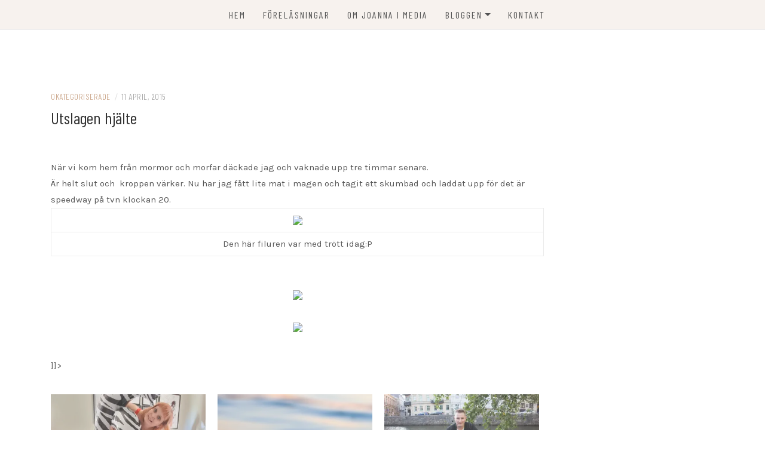

--- FILE ---
content_type: text/html; charset=UTF-8
request_url: https://www.joannahalvardsson.se/2015/04/11/utslagen-hjalte/
body_size: 15893
content:
<!DOCTYPE html>
<html lang="sv-SE">
<head>
    <meta charset="UTF-8"/>
	<meta http-equiv="X-UA-Compatible" content="IE=edge"/>
	<meta name="viewport" content="width=device-width, initial-scale=1"/>
	<link rel="profile" href="http://gmpg.org/xfn/11" />
    <meta name='robots' content='index, follow, max-image-preview:large, max-snippet:-1, max-video-preview:-1' />

	<!-- This site is optimized with the Yoast SEO plugin v26.8 - https://yoast.com/product/yoast-seo-wordpress/ -->
	<title>Utslagen hjälte - Aspiepower Media</title>
	<link rel="canonical" href="https://www.joannahalvardsson.se/2015/04/11/utslagen-hjalte/" />
	<meta property="og:locale" content="sv_SE" />
	<meta property="og:type" content="article" />
	<meta property="og:title" content="Utslagen hjälte - Aspiepower Media" />
	<meta property="og:description" content="När vi kom hem från mormor och morfar däckade jag och vaknade upp tre timmar senare. Är helt slut och  kroppen värker. Nu&hellip;" />
	<meta property="og:url" content="https://www.joannahalvardsson.se/2015/04/11/utslagen-hjalte/" />
	<meta property="og:site_name" content="Aspiepower Media" />
	<meta property="article:publisher" content="https://www.facebook.com/domkallarmighannes/" />
	<meta property="article:author" content="https://www.facebook.com/domkallarmighannes/" />
	<meta property="article:published_time" content="2015-04-11T15:43:00+00:00" />
	<meta property="article:modified_time" content="2017-02-26T11:09:28+00:00" />
	<meta property="og:image" content="" />
	<meta name="author" content="Joanna Halvardsson" />
	<meta name="twitter:card" content="summary_large_image" />
	<meta name="twitter:creator" content="@aspiepowermedia" />
	<meta name="twitter:site" content="@aspiepowermedia" />
	<meta name="twitter:label1" content="Skriven av" />
	<meta name="twitter:data1" content="Joanna Halvardsson" />
	<script type="application/ld+json" class="yoast-schema-graph">{"@context":"https://schema.org","@graph":[{"@type":"Article","@id":"https://www.joannahalvardsson.se/2015/04/11/utslagen-hjalte/#article","isPartOf":{"@id":"https://www.joannahalvardsson.se/2015/04/11/utslagen-hjalte/"},"author":{"name":"Joanna Halvardsson","@id":"https://www.joannahalvardsson.se/#/schema/person/85b7f4a82072c6539ee56f01177c0279"},"headline":"Utslagen hjälte","datePublished":"2015-04-11T15:43:00+00:00","dateModified":"2017-02-26T11:09:28+00:00","mainEntityOfPage":{"@id":"https://www.joannahalvardsson.se/2015/04/11/utslagen-hjalte/"},"wordCount":63,"commentCount":0,"image":{"@id":"https://www.joannahalvardsson.se/2015/04/11/utslagen-hjalte/#primaryimage"},"thumbnailUrl":"htttp://www.joannahalvardsson.se/wp-content/uploads/2015/04/SkaCC88rmavbild-2015-04-11-kl.-19.31.42.png","inLanguage":"sv-SE","potentialAction":[{"@type":"CommentAction","name":"Comment","target":["https://www.joannahalvardsson.se/2015/04/11/utslagen-hjalte/#respond"]}]},{"@type":"WebPage","@id":"https://www.joannahalvardsson.se/2015/04/11/utslagen-hjalte/","url":"https://www.joannahalvardsson.se/2015/04/11/utslagen-hjalte/","name":"Utslagen hjälte - Aspiepower Media","isPartOf":{"@id":"https://www.joannahalvardsson.se/#website"},"primaryImageOfPage":{"@id":"https://www.joannahalvardsson.se/2015/04/11/utslagen-hjalte/#primaryimage"},"image":{"@id":"https://www.joannahalvardsson.se/2015/04/11/utslagen-hjalte/#primaryimage"},"thumbnailUrl":"htttp://www.joannahalvardsson.se/wp-content/uploads/2015/04/SkaCC88rmavbild-2015-04-11-kl.-19.31.42.png","datePublished":"2015-04-11T15:43:00+00:00","dateModified":"2017-02-26T11:09:28+00:00","author":{"@id":"https://www.joannahalvardsson.se/#/schema/person/85b7f4a82072c6539ee56f01177c0279"},"breadcrumb":{"@id":"https://www.joannahalvardsson.se/2015/04/11/utslagen-hjalte/#breadcrumb"},"inLanguage":"sv-SE","potentialAction":[{"@type":"ReadAction","target":["https://www.joannahalvardsson.se/2015/04/11/utslagen-hjalte/"]}]},{"@type":"ImageObject","inLanguage":"sv-SE","@id":"https://www.joannahalvardsson.se/2015/04/11/utslagen-hjalte/#primaryimage","url":"htttp://www.joannahalvardsson.se/wp-content/uploads/2015/04/SkaCC88rmavbild-2015-04-11-kl.-19.31.42.png","contentUrl":"htttp://www.joannahalvardsson.se/wp-content/uploads/2015/04/SkaCC88rmavbild-2015-04-11-kl.-19.31.42.png"},{"@type":"BreadcrumbList","@id":"https://www.joannahalvardsson.se/2015/04/11/utslagen-hjalte/#breadcrumb","itemListElement":[{"@type":"ListItem","position":1,"name":"Hem","item":"https://www.joannahalvardsson.se/"},{"@type":"ListItem","position":2,"name":"Utslagen hjälte"}]},{"@type":"WebSite","@id":"https://www.joannahalvardsson.se/#website","url":"https://www.joannahalvardsson.se/","name":"Aspiepower Media","description":"Joanna Halvardsson- Föreläsare, journalist &amp; influencer","potentialAction":[{"@type":"SearchAction","target":{"@type":"EntryPoint","urlTemplate":"https://www.joannahalvardsson.se/?s={search_term_string}"},"query-input":{"@type":"PropertyValueSpecification","valueRequired":true,"valueName":"search_term_string"}}],"inLanguage":"sv-SE"},{"@type":"Person","@id":"https://www.joannahalvardsson.se/#/schema/person/85b7f4a82072c6539ee56f01177c0279","name":"Joanna Halvardsson","description":"Joanna är speedwayfantasten från Hagfors som vid 16 års ålder fick diagnosen Aspergers syndrom. Men då var det redan för sent för då hade hon redan försökt att ta sitt liv för första gången. Sen väntade flera år med psykisk ohälsa, psykiatrisk slutenvård och åtta självmordsförsök. I dag har hon hittat tillbaka till livet, flyttat till Karlstad. Utbildat sig till journalist och driver företaget Aspiepower media. Där hon åker runt över hela Sverige och föreläser. Hon delar med sig av sin historia för att hon vill öka öppenheten kring psykisk ohälsa. Men framförallt för att hon vill visa att en diagnos inte behöver vara ett hinder, utan kan vara en styrka om man får rätt stöd och hjälp. För det är hon ett levande bevis på.","sameAs":["http://www.joannahalvardsson.se","https://www.facebook.com/domkallarmighannes/","https://x.com/aspiepowermedia"]}]}</script>
	<!-- / Yoast SEO plugin. -->


<link rel='dns-prefetch' href='//stats.wp.com' />
<link rel='dns-prefetch' href='//fonts.googleapis.com' />
<link rel='dns-prefetch' href='//v0.wordpress.com' />
<link rel='dns-prefetch' href='//widgets.wp.com' />
<link rel='dns-prefetch' href='//s0.wp.com' />
<link rel='dns-prefetch' href='//0.gravatar.com' />
<link rel='dns-prefetch' href='//1.gravatar.com' />
<link rel='dns-prefetch' href='//2.gravatar.com' />
<link rel='preconnect' href='//c0.wp.com' />
<link rel="alternate" type="application/rss+xml" title="Aspiepower Media &raquo; Webbflöde" href="https://www.joannahalvardsson.se/feed/" />
<link rel="alternate" type="application/rss+xml" title="Aspiepower Media &raquo; Kommentarsflöde" href="https://www.joannahalvardsson.se/comments/feed/" />
<link rel="alternate" type="application/rss+xml" title="Aspiepower Media &raquo; Kommentarsflöde för Utslagen hjälte" href="https://www.joannahalvardsson.se/2015/04/11/utslagen-hjalte/feed/" />
<link rel="alternate" title="oEmbed (JSON)" type="application/json+oembed" href="https://www.joannahalvardsson.se/wp-json/oembed/1.0/embed?url=https%3A%2F%2Fwww.joannahalvardsson.se%2F2015%2F04%2F11%2Futslagen-hjalte%2F" />
<link rel="alternate" title="oEmbed (XML)" type="text/xml+oembed" href="https://www.joannahalvardsson.se/wp-json/oembed/1.0/embed?url=https%3A%2F%2Fwww.joannahalvardsson.se%2F2015%2F04%2F11%2Futslagen-hjalte%2F&#038;format=xml" />
<style id='wp-img-auto-sizes-contain-inline-css' type='text/css'>
img:is([sizes=auto i],[sizes^="auto," i]){contain-intrinsic-size:3000px 1500px}
/*# sourceURL=wp-img-auto-sizes-contain-inline-css */
</style>
<link rel='stylesheet' id='jetpack_related-posts-css' href='https://c0.wp.com/p/jetpack/15.4/modules/related-posts/related-posts.css' type='text/css' media='all' />
<style id='wp-emoji-styles-inline-css' type='text/css'>

	img.wp-smiley, img.emoji {
		display: inline !important;
		border: none !important;
		box-shadow: none !important;
		height: 1em !important;
		width: 1em !important;
		margin: 0 0.07em !important;
		vertical-align: -0.1em !important;
		background: none !important;
		padding: 0 !important;
	}
/*# sourceURL=wp-emoji-styles-inline-css */
</style>
<style id='wp-block-library-inline-css' type='text/css'>
:root{--wp-block-synced-color:#7a00df;--wp-block-synced-color--rgb:122,0,223;--wp-bound-block-color:var(--wp-block-synced-color);--wp-editor-canvas-background:#ddd;--wp-admin-theme-color:#007cba;--wp-admin-theme-color--rgb:0,124,186;--wp-admin-theme-color-darker-10:#006ba1;--wp-admin-theme-color-darker-10--rgb:0,107,160.5;--wp-admin-theme-color-darker-20:#005a87;--wp-admin-theme-color-darker-20--rgb:0,90,135;--wp-admin-border-width-focus:2px}@media (min-resolution:192dpi){:root{--wp-admin-border-width-focus:1.5px}}.wp-element-button{cursor:pointer}:root .has-very-light-gray-background-color{background-color:#eee}:root .has-very-dark-gray-background-color{background-color:#313131}:root .has-very-light-gray-color{color:#eee}:root .has-very-dark-gray-color{color:#313131}:root .has-vivid-green-cyan-to-vivid-cyan-blue-gradient-background{background:linear-gradient(135deg,#00d084,#0693e3)}:root .has-purple-crush-gradient-background{background:linear-gradient(135deg,#34e2e4,#4721fb 50%,#ab1dfe)}:root .has-hazy-dawn-gradient-background{background:linear-gradient(135deg,#faaca8,#dad0ec)}:root .has-subdued-olive-gradient-background{background:linear-gradient(135deg,#fafae1,#67a671)}:root .has-atomic-cream-gradient-background{background:linear-gradient(135deg,#fdd79a,#004a59)}:root .has-nightshade-gradient-background{background:linear-gradient(135deg,#330968,#31cdcf)}:root .has-midnight-gradient-background{background:linear-gradient(135deg,#020381,#2874fc)}:root{--wp--preset--font-size--normal:16px;--wp--preset--font-size--huge:42px}.has-regular-font-size{font-size:1em}.has-larger-font-size{font-size:2.625em}.has-normal-font-size{font-size:var(--wp--preset--font-size--normal)}.has-huge-font-size{font-size:var(--wp--preset--font-size--huge)}.has-text-align-center{text-align:center}.has-text-align-left{text-align:left}.has-text-align-right{text-align:right}.has-fit-text{white-space:nowrap!important}#end-resizable-editor-section{display:none}.aligncenter{clear:both}.items-justified-left{justify-content:flex-start}.items-justified-center{justify-content:center}.items-justified-right{justify-content:flex-end}.items-justified-space-between{justify-content:space-between}.screen-reader-text{border:0;clip-path:inset(50%);height:1px;margin:-1px;overflow:hidden;padding:0;position:absolute;width:1px;word-wrap:normal!important}.screen-reader-text:focus{background-color:#ddd;clip-path:none;color:#444;display:block;font-size:1em;height:auto;left:5px;line-height:normal;padding:15px 23px 14px;text-decoration:none;top:5px;width:auto;z-index:100000}html :where(.has-border-color){border-style:solid}html :where([style*=border-top-color]){border-top-style:solid}html :where([style*=border-right-color]){border-right-style:solid}html :where([style*=border-bottom-color]){border-bottom-style:solid}html :where([style*=border-left-color]){border-left-style:solid}html :where([style*=border-width]){border-style:solid}html :where([style*=border-top-width]){border-top-style:solid}html :where([style*=border-right-width]){border-right-style:solid}html :where([style*=border-bottom-width]){border-bottom-style:solid}html :where([style*=border-left-width]){border-left-style:solid}html :where(img[class*=wp-image-]){height:auto;max-width:100%}:where(figure){margin:0 0 1em}html :where(.is-position-sticky){--wp-admin--admin-bar--position-offset:var(--wp-admin--admin-bar--height,0px)}@media screen and (max-width:600px){html :where(.is-position-sticky){--wp-admin--admin-bar--position-offset:0px}}

/*# sourceURL=wp-block-library-inline-css */
</style><style id='wp-block-heading-inline-css' type='text/css'>
h1:where(.wp-block-heading).has-background,h2:where(.wp-block-heading).has-background,h3:where(.wp-block-heading).has-background,h4:where(.wp-block-heading).has-background,h5:where(.wp-block-heading).has-background,h6:where(.wp-block-heading).has-background{padding:1.25em 2.375em}h1.has-text-align-left[style*=writing-mode]:where([style*=vertical-lr]),h1.has-text-align-right[style*=writing-mode]:where([style*=vertical-rl]),h2.has-text-align-left[style*=writing-mode]:where([style*=vertical-lr]),h2.has-text-align-right[style*=writing-mode]:where([style*=vertical-rl]),h3.has-text-align-left[style*=writing-mode]:where([style*=vertical-lr]),h3.has-text-align-right[style*=writing-mode]:where([style*=vertical-rl]),h4.has-text-align-left[style*=writing-mode]:where([style*=vertical-lr]),h4.has-text-align-right[style*=writing-mode]:where([style*=vertical-rl]),h5.has-text-align-left[style*=writing-mode]:where([style*=vertical-lr]),h5.has-text-align-right[style*=writing-mode]:where([style*=vertical-rl]),h6.has-text-align-left[style*=writing-mode]:where([style*=vertical-lr]),h6.has-text-align-right[style*=writing-mode]:where([style*=vertical-rl]){rotate:180deg}
/*# sourceURL=https://c0.wp.com/c/6.9/wp-includes/blocks/heading/style.min.css */
</style>
<style id='wp-block-paragraph-inline-css' type='text/css'>
.is-small-text{font-size:.875em}.is-regular-text{font-size:1em}.is-large-text{font-size:2.25em}.is-larger-text{font-size:3em}.has-drop-cap:not(:focus):first-letter{float:left;font-size:8.4em;font-style:normal;font-weight:100;line-height:.68;margin:.05em .1em 0 0;text-transform:uppercase}body.rtl .has-drop-cap:not(:focus):first-letter{float:none;margin-left:.1em}p.has-drop-cap.has-background{overflow:hidden}:root :where(p.has-background){padding:1.25em 2.375em}:where(p.has-text-color:not(.has-link-color)) a{color:inherit}p.has-text-align-left[style*="writing-mode:vertical-lr"],p.has-text-align-right[style*="writing-mode:vertical-rl"]{rotate:180deg}
/*# sourceURL=https://c0.wp.com/c/6.9/wp-includes/blocks/paragraph/style.min.css */
</style>
<style id='wp-block-separator-inline-css' type='text/css'>
@charset "UTF-8";.wp-block-separator{border:none;border-top:2px solid}:root :where(.wp-block-separator.is-style-dots){height:auto;line-height:1;text-align:center}:root :where(.wp-block-separator.is-style-dots):before{color:currentColor;content:"···";font-family:serif;font-size:1.5em;letter-spacing:2em;padding-left:2em}.wp-block-separator.is-style-dots{background:none!important;border:none!important}
/*# sourceURL=https://c0.wp.com/c/6.9/wp-includes/blocks/separator/style.min.css */
</style>
<style id='wp-block-social-links-inline-css' type='text/css'>
.wp-block-social-links{background:none;box-sizing:border-box;margin-left:0;padding-left:0;padding-right:0;text-indent:0}.wp-block-social-links .wp-social-link a,.wp-block-social-links .wp-social-link a:hover{border-bottom:0;box-shadow:none;text-decoration:none}.wp-block-social-links .wp-social-link svg{height:1em;width:1em}.wp-block-social-links .wp-social-link span:not(.screen-reader-text){font-size:.65em;margin-left:.5em;margin-right:.5em}.wp-block-social-links.has-small-icon-size{font-size:16px}.wp-block-social-links,.wp-block-social-links.has-normal-icon-size{font-size:24px}.wp-block-social-links.has-large-icon-size{font-size:36px}.wp-block-social-links.has-huge-icon-size{font-size:48px}.wp-block-social-links.aligncenter{display:flex;justify-content:center}.wp-block-social-links.alignright{justify-content:flex-end}.wp-block-social-link{border-radius:9999px;display:block}@media not (prefers-reduced-motion){.wp-block-social-link{transition:transform .1s ease}}.wp-block-social-link{height:auto}.wp-block-social-link a{align-items:center;display:flex;line-height:0}.wp-block-social-link:hover{transform:scale(1.1)}.wp-block-social-links .wp-block-social-link.wp-social-link{display:inline-block;margin:0;padding:0}.wp-block-social-links .wp-block-social-link.wp-social-link .wp-block-social-link-anchor,.wp-block-social-links .wp-block-social-link.wp-social-link .wp-block-social-link-anchor svg,.wp-block-social-links .wp-block-social-link.wp-social-link .wp-block-social-link-anchor:active,.wp-block-social-links .wp-block-social-link.wp-social-link .wp-block-social-link-anchor:hover,.wp-block-social-links .wp-block-social-link.wp-social-link .wp-block-social-link-anchor:visited{color:currentColor;fill:currentColor}:where(.wp-block-social-links:not(.is-style-logos-only)) .wp-social-link{background-color:#f0f0f0;color:#444}:where(.wp-block-social-links:not(.is-style-logos-only)) .wp-social-link-amazon{background-color:#f90;color:#fff}:where(.wp-block-social-links:not(.is-style-logos-only)) .wp-social-link-bandcamp{background-color:#1ea0c3;color:#fff}:where(.wp-block-social-links:not(.is-style-logos-only)) .wp-social-link-behance{background-color:#0757fe;color:#fff}:where(.wp-block-social-links:not(.is-style-logos-only)) .wp-social-link-bluesky{background-color:#0a7aff;color:#fff}:where(.wp-block-social-links:not(.is-style-logos-only)) .wp-social-link-codepen{background-color:#1e1f26;color:#fff}:where(.wp-block-social-links:not(.is-style-logos-only)) .wp-social-link-deviantart{background-color:#02e49b;color:#fff}:where(.wp-block-social-links:not(.is-style-logos-only)) .wp-social-link-discord{background-color:#5865f2;color:#fff}:where(.wp-block-social-links:not(.is-style-logos-only)) .wp-social-link-dribbble{background-color:#e94c89;color:#fff}:where(.wp-block-social-links:not(.is-style-logos-only)) .wp-social-link-dropbox{background-color:#4280ff;color:#fff}:where(.wp-block-social-links:not(.is-style-logos-only)) .wp-social-link-etsy{background-color:#f45800;color:#fff}:where(.wp-block-social-links:not(.is-style-logos-only)) .wp-social-link-facebook{background-color:#0866ff;color:#fff}:where(.wp-block-social-links:not(.is-style-logos-only)) .wp-social-link-fivehundredpx{background-color:#000;color:#fff}:where(.wp-block-social-links:not(.is-style-logos-only)) .wp-social-link-flickr{background-color:#0461dd;color:#fff}:where(.wp-block-social-links:not(.is-style-logos-only)) .wp-social-link-foursquare{background-color:#e65678;color:#fff}:where(.wp-block-social-links:not(.is-style-logos-only)) .wp-social-link-github{background-color:#24292d;color:#fff}:where(.wp-block-social-links:not(.is-style-logos-only)) .wp-social-link-goodreads{background-color:#eceadd;color:#382110}:where(.wp-block-social-links:not(.is-style-logos-only)) .wp-social-link-google{background-color:#ea4434;color:#fff}:where(.wp-block-social-links:not(.is-style-logos-only)) .wp-social-link-gravatar{background-color:#1d4fc4;color:#fff}:where(.wp-block-social-links:not(.is-style-logos-only)) .wp-social-link-instagram{background-color:#f00075;color:#fff}:where(.wp-block-social-links:not(.is-style-logos-only)) .wp-social-link-lastfm{background-color:#e21b24;color:#fff}:where(.wp-block-social-links:not(.is-style-logos-only)) .wp-social-link-linkedin{background-color:#0d66c2;color:#fff}:where(.wp-block-social-links:not(.is-style-logos-only)) .wp-social-link-mastodon{background-color:#3288d4;color:#fff}:where(.wp-block-social-links:not(.is-style-logos-only)) .wp-social-link-medium{background-color:#000;color:#fff}:where(.wp-block-social-links:not(.is-style-logos-only)) .wp-social-link-meetup{background-color:#f6405f;color:#fff}:where(.wp-block-social-links:not(.is-style-logos-only)) .wp-social-link-patreon{background-color:#000;color:#fff}:where(.wp-block-social-links:not(.is-style-logos-only)) .wp-social-link-pinterest{background-color:#e60122;color:#fff}:where(.wp-block-social-links:not(.is-style-logos-only)) .wp-social-link-pocket{background-color:#ef4155;color:#fff}:where(.wp-block-social-links:not(.is-style-logos-only)) .wp-social-link-reddit{background-color:#ff4500;color:#fff}:where(.wp-block-social-links:not(.is-style-logos-only)) .wp-social-link-skype{background-color:#0478d7;color:#fff}:where(.wp-block-social-links:not(.is-style-logos-only)) .wp-social-link-snapchat{background-color:#fefc00;color:#fff;stroke:#000}:where(.wp-block-social-links:not(.is-style-logos-only)) .wp-social-link-soundcloud{background-color:#ff5600;color:#fff}:where(.wp-block-social-links:not(.is-style-logos-only)) .wp-social-link-spotify{background-color:#1bd760;color:#fff}:where(.wp-block-social-links:not(.is-style-logos-only)) .wp-social-link-telegram{background-color:#2aabee;color:#fff}:where(.wp-block-social-links:not(.is-style-logos-only)) .wp-social-link-threads{background-color:#000;color:#fff}:where(.wp-block-social-links:not(.is-style-logos-only)) .wp-social-link-tiktok{background-color:#000;color:#fff}:where(.wp-block-social-links:not(.is-style-logos-only)) .wp-social-link-tumblr{background-color:#011835;color:#fff}:where(.wp-block-social-links:not(.is-style-logos-only)) .wp-social-link-twitch{background-color:#6440a4;color:#fff}:where(.wp-block-social-links:not(.is-style-logos-only)) .wp-social-link-twitter{background-color:#1da1f2;color:#fff}:where(.wp-block-social-links:not(.is-style-logos-only)) .wp-social-link-vimeo{background-color:#1eb7ea;color:#fff}:where(.wp-block-social-links:not(.is-style-logos-only)) .wp-social-link-vk{background-color:#4680c2;color:#fff}:where(.wp-block-social-links:not(.is-style-logos-only)) .wp-social-link-wordpress{background-color:#3499cd;color:#fff}:where(.wp-block-social-links:not(.is-style-logos-only)) .wp-social-link-whatsapp{background-color:#25d366;color:#fff}:where(.wp-block-social-links:not(.is-style-logos-only)) .wp-social-link-x{background-color:#000;color:#fff}:where(.wp-block-social-links:not(.is-style-logos-only)) .wp-social-link-yelp{background-color:#d32422;color:#fff}:where(.wp-block-social-links:not(.is-style-logos-only)) .wp-social-link-youtube{background-color:red;color:#fff}:where(.wp-block-social-links.is-style-logos-only) .wp-social-link{background:none}:where(.wp-block-social-links.is-style-logos-only) .wp-social-link svg{height:1.25em;width:1.25em}:where(.wp-block-social-links.is-style-logos-only) .wp-social-link-amazon{color:#f90}:where(.wp-block-social-links.is-style-logos-only) .wp-social-link-bandcamp{color:#1ea0c3}:where(.wp-block-social-links.is-style-logos-only) .wp-social-link-behance{color:#0757fe}:where(.wp-block-social-links.is-style-logos-only) .wp-social-link-bluesky{color:#0a7aff}:where(.wp-block-social-links.is-style-logos-only) .wp-social-link-codepen{color:#1e1f26}:where(.wp-block-social-links.is-style-logos-only) .wp-social-link-deviantart{color:#02e49b}:where(.wp-block-social-links.is-style-logos-only) .wp-social-link-discord{color:#5865f2}:where(.wp-block-social-links.is-style-logos-only) .wp-social-link-dribbble{color:#e94c89}:where(.wp-block-social-links.is-style-logos-only) .wp-social-link-dropbox{color:#4280ff}:where(.wp-block-social-links.is-style-logos-only) .wp-social-link-etsy{color:#f45800}:where(.wp-block-social-links.is-style-logos-only) .wp-social-link-facebook{color:#0866ff}:where(.wp-block-social-links.is-style-logos-only) .wp-social-link-fivehundredpx{color:#000}:where(.wp-block-social-links.is-style-logos-only) .wp-social-link-flickr{color:#0461dd}:where(.wp-block-social-links.is-style-logos-only) .wp-social-link-foursquare{color:#e65678}:where(.wp-block-social-links.is-style-logos-only) .wp-social-link-github{color:#24292d}:where(.wp-block-social-links.is-style-logos-only) .wp-social-link-goodreads{color:#382110}:where(.wp-block-social-links.is-style-logos-only) .wp-social-link-google{color:#ea4434}:where(.wp-block-social-links.is-style-logos-only) .wp-social-link-gravatar{color:#1d4fc4}:where(.wp-block-social-links.is-style-logos-only) .wp-social-link-instagram{color:#f00075}:where(.wp-block-social-links.is-style-logos-only) .wp-social-link-lastfm{color:#e21b24}:where(.wp-block-social-links.is-style-logos-only) .wp-social-link-linkedin{color:#0d66c2}:where(.wp-block-social-links.is-style-logos-only) .wp-social-link-mastodon{color:#3288d4}:where(.wp-block-social-links.is-style-logos-only) .wp-social-link-medium{color:#000}:where(.wp-block-social-links.is-style-logos-only) .wp-social-link-meetup{color:#f6405f}:where(.wp-block-social-links.is-style-logos-only) .wp-social-link-patreon{color:#000}:where(.wp-block-social-links.is-style-logos-only) .wp-social-link-pinterest{color:#e60122}:where(.wp-block-social-links.is-style-logos-only) .wp-social-link-pocket{color:#ef4155}:where(.wp-block-social-links.is-style-logos-only) .wp-social-link-reddit{color:#ff4500}:where(.wp-block-social-links.is-style-logos-only) .wp-social-link-skype{color:#0478d7}:where(.wp-block-social-links.is-style-logos-only) .wp-social-link-snapchat{color:#fff;stroke:#000}:where(.wp-block-social-links.is-style-logos-only) .wp-social-link-soundcloud{color:#ff5600}:where(.wp-block-social-links.is-style-logos-only) .wp-social-link-spotify{color:#1bd760}:where(.wp-block-social-links.is-style-logos-only) .wp-social-link-telegram{color:#2aabee}:where(.wp-block-social-links.is-style-logos-only) .wp-social-link-threads{color:#000}:where(.wp-block-social-links.is-style-logos-only) .wp-social-link-tiktok{color:#000}:where(.wp-block-social-links.is-style-logos-only) .wp-social-link-tumblr{color:#011835}:where(.wp-block-social-links.is-style-logos-only) .wp-social-link-twitch{color:#6440a4}:where(.wp-block-social-links.is-style-logos-only) .wp-social-link-twitter{color:#1da1f2}:where(.wp-block-social-links.is-style-logos-only) .wp-social-link-vimeo{color:#1eb7ea}:where(.wp-block-social-links.is-style-logos-only) .wp-social-link-vk{color:#4680c2}:where(.wp-block-social-links.is-style-logos-only) .wp-social-link-whatsapp{color:#25d366}:where(.wp-block-social-links.is-style-logos-only) .wp-social-link-wordpress{color:#3499cd}:where(.wp-block-social-links.is-style-logos-only) .wp-social-link-x{color:#000}:where(.wp-block-social-links.is-style-logos-only) .wp-social-link-yelp{color:#d32422}:where(.wp-block-social-links.is-style-logos-only) .wp-social-link-youtube{color:red}.wp-block-social-links.is-style-pill-shape .wp-social-link{width:auto}:root :where(.wp-block-social-links .wp-social-link a){padding:.25em}:root :where(.wp-block-social-links.is-style-logos-only .wp-social-link a){padding:0}:root :where(.wp-block-social-links.is-style-pill-shape .wp-social-link a){padding-left:.6666666667em;padding-right:.6666666667em}.wp-block-social-links:not(.has-icon-color):not(.has-icon-background-color) .wp-social-link-snapchat .wp-block-social-link-label{color:#000}
/*# sourceURL=https://c0.wp.com/c/6.9/wp-includes/blocks/social-links/style.min.css */
</style>
<style id='global-styles-inline-css' type='text/css'>
:root{--wp--preset--aspect-ratio--square: 1;--wp--preset--aspect-ratio--4-3: 4/3;--wp--preset--aspect-ratio--3-4: 3/4;--wp--preset--aspect-ratio--3-2: 3/2;--wp--preset--aspect-ratio--2-3: 2/3;--wp--preset--aspect-ratio--16-9: 16/9;--wp--preset--aspect-ratio--9-16: 9/16;--wp--preset--color--black: #000000;--wp--preset--color--cyan-bluish-gray: #abb8c3;--wp--preset--color--white: #ffffff;--wp--preset--color--pale-pink: #f78da7;--wp--preset--color--vivid-red: #cf2e2e;--wp--preset--color--luminous-vivid-orange: #ff6900;--wp--preset--color--luminous-vivid-amber: #fcb900;--wp--preset--color--light-green-cyan: #7bdcb5;--wp--preset--color--vivid-green-cyan: #00d084;--wp--preset--color--pale-cyan-blue: #8ed1fc;--wp--preset--color--vivid-cyan-blue: #0693e3;--wp--preset--color--vivid-purple: #9b51e0;--wp--preset--gradient--vivid-cyan-blue-to-vivid-purple: linear-gradient(135deg,rgb(6,147,227) 0%,rgb(155,81,224) 100%);--wp--preset--gradient--light-green-cyan-to-vivid-green-cyan: linear-gradient(135deg,rgb(122,220,180) 0%,rgb(0,208,130) 100%);--wp--preset--gradient--luminous-vivid-amber-to-luminous-vivid-orange: linear-gradient(135deg,rgb(252,185,0) 0%,rgb(255,105,0) 100%);--wp--preset--gradient--luminous-vivid-orange-to-vivid-red: linear-gradient(135deg,rgb(255,105,0) 0%,rgb(207,46,46) 100%);--wp--preset--gradient--very-light-gray-to-cyan-bluish-gray: linear-gradient(135deg,rgb(238,238,238) 0%,rgb(169,184,195) 100%);--wp--preset--gradient--cool-to-warm-spectrum: linear-gradient(135deg,rgb(74,234,220) 0%,rgb(151,120,209) 20%,rgb(207,42,186) 40%,rgb(238,44,130) 60%,rgb(251,105,98) 80%,rgb(254,248,76) 100%);--wp--preset--gradient--blush-light-purple: linear-gradient(135deg,rgb(255,206,236) 0%,rgb(152,150,240) 100%);--wp--preset--gradient--blush-bordeaux: linear-gradient(135deg,rgb(254,205,165) 0%,rgb(254,45,45) 50%,rgb(107,0,62) 100%);--wp--preset--gradient--luminous-dusk: linear-gradient(135deg,rgb(255,203,112) 0%,rgb(199,81,192) 50%,rgb(65,88,208) 100%);--wp--preset--gradient--pale-ocean: linear-gradient(135deg,rgb(255,245,203) 0%,rgb(182,227,212) 50%,rgb(51,167,181) 100%);--wp--preset--gradient--electric-grass: linear-gradient(135deg,rgb(202,248,128) 0%,rgb(113,206,126) 100%);--wp--preset--gradient--midnight: linear-gradient(135deg,rgb(2,3,129) 0%,rgb(40,116,252) 100%);--wp--preset--font-size--small: 13px;--wp--preset--font-size--medium: 20px;--wp--preset--font-size--large: 36px;--wp--preset--font-size--x-large: 42px;--wp--preset--spacing--20: 0.44rem;--wp--preset--spacing--30: 0.67rem;--wp--preset--spacing--40: 1rem;--wp--preset--spacing--50: 1.5rem;--wp--preset--spacing--60: 2.25rem;--wp--preset--spacing--70: 3.38rem;--wp--preset--spacing--80: 5.06rem;--wp--preset--shadow--natural: 6px 6px 9px rgba(0, 0, 0, 0.2);--wp--preset--shadow--deep: 12px 12px 50px rgba(0, 0, 0, 0.4);--wp--preset--shadow--sharp: 6px 6px 0px rgba(0, 0, 0, 0.2);--wp--preset--shadow--outlined: 6px 6px 0px -3px rgb(255, 255, 255), 6px 6px rgb(0, 0, 0);--wp--preset--shadow--crisp: 6px 6px 0px rgb(0, 0, 0);}:where(.is-layout-flex){gap: 0.5em;}:where(.is-layout-grid){gap: 0.5em;}body .is-layout-flex{display: flex;}.is-layout-flex{flex-wrap: wrap;align-items: center;}.is-layout-flex > :is(*, div){margin: 0;}body .is-layout-grid{display: grid;}.is-layout-grid > :is(*, div){margin: 0;}:where(.wp-block-columns.is-layout-flex){gap: 2em;}:where(.wp-block-columns.is-layout-grid){gap: 2em;}:where(.wp-block-post-template.is-layout-flex){gap: 1.25em;}:where(.wp-block-post-template.is-layout-grid){gap: 1.25em;}.has-black-color{color: var(--wp--preset--color--black) !important;}.has-cyan-bluish-gray-color{color: var(--wp--preset--color--cyan-bluish-gray) !important;}.has-white-color{color: var(--wp--preset--color--white) !important;}.has-pale-pink-color{color: var(--wp--preset--color--pale-pink) !important;}.has-vivid-red-color{color: var(--wp--preset--color--vivid-red) !important;}.has-luminous-vivid-orange-color{color: var(--wp--preset--color--luminous-vivid-orange) !important;}.has-luminous-vivid-amber-color{color: var(--wp--preset--color--luminous-vivid-amber) !important;}.has-light-green-cyan-color{color: var(--wp--preset--color--light-green-cyan) !important;}.has-vivid-green-cyan-color{color: var(--wp--preset--color--vivid-green-cyan) !important;}.has-pale-cyan-blue-color{color: var(--wp--preset--color--pale-cyan-blue) !important;}.has-vivid-cyan-blue-color{color: var(--wp--preset--color--vivid-cyan-blue) !important;}.has-vivid-purple-color{color: var(--wp--preset--color--vivid-purple) !important;}.has-black-background-color{background-color: var(--wp--preset--color--black) !important;}.has-cyan-bluish-gray-background-color{background-color: var(--wp--preset--color--cyan-bluish-gray) !important;}.has-white-background-color{background-color: var(--wp--preset--color--white) !important;}.has-pale-pink-background-color{background-color: var(--wp--preset--color--pale-pink) !important;}.has-vivid-red-background-color{background-color: var(--wp--preset--color--vivid-red) !important;}.has-luminous-vivid-orange-background-color{background-color: var(--wp--preset--color--luminous-vivid-orange) !important;}.has-luminous-vivid-amber-background-color{background-color: var(--wp--preset--color--luminous-vivid-amber) !important;}.has-light-green-cyan-background-color{background-color: var(--wp--preset--color--light-green-cyan) !important;}.has-vivid-green-cyan-background-color{background-color: var(--wp--preset--color--vivid-green-cyan) !important;}.has-pale-cyan-blue-background-color{background-color: var(--wp--preset--color--pale-cyan-blue) !important;}.has-vivid-cyan-blue-background-color{background-color: var(--wp--preset--color--vivid-cyan-blue) !important;}.has-vivid-purple-background-color{background-color: var(--wp--preset--color--vivid-purple) !important;}.has-black-border-color{border-color: var(--wp--preset--color--black) !important;}.has-cyan-bluish-gray-border-color{border-color: var(--wp--preset--color--cyan-bluish-gray) !important;}.has-white-border-color{border-color: var(--wp--preset--color--white) !important;}.has-pale-pink-border-color{border-color: var(--wp--preset--color--pale-pink) !important;}.has-vivid-red-border-color{border-color: var(--wp--preset--color--vivid-red) !important;}.has-luminous-vivid-orange-border-color{border-color: var(--wp--preset--color--luminous-vivid-orange) !important;}.has-luminous-vivid-amber-border-color{border-color: var(--wp--preset--color--luminous-vivid-amber) !important;}.has-light-green-cyan-border-color{border-color: var(--wp--preset--color--light-green-cyan) !important;}.has-vivid-green-cyan-border-color{border-color: var(--wp--preset--color--vivid-green-cyan) !important;}.has-pale-cyan-blue-border-color{border-color: var(--wp--preset--color--pale-cyan-blue) !important;}.has-vivid-cyan-blue-border-color{border-color: var(--wp--preset--color--vivid-cyan-blue) !important;}.has-vivid-purple-border-color{border-color: var(--wp--preset--color--vivid-purple) !important;}.has-vivid-cyan-blue-to-vivid-purple-gradient-background{background: var(--wp--preset--gradient--vivid-cyan-blue-to-vivid-purple) !important;}.has-light-green-cyan-to-vivid-green-cyan-gradient-background{background: var(--wp--preset--gradient--light-green-cyan-to-vivid-green-cyan) !important;}.has-luminous-vivid-amber-to-luminous-vivid-orange-gradient-background{background: var(--wp--preset--gradient--luminous-vivid-amber-to-luminous-vivid-orange) !important;}.has-luminous-vivid-orange-to-vivid-red-gradient-background{background: var(--wp--preset--gradient--luminous-vivid-orange-to-vivid-red) !important;}.has-very-light-gray-to-cyan-bluish-gray-gradient-background{background: var(--wp--preset--gradient--very-light-gray-to-cyan-bluish-gray) !important;}.has-cool-to-warm-spectrum-gradient-background{background: var(--wp--preset--gradient--cool-to-warm-spectrum) !important;}.has-blush-light-purple-gradient-background{background: var(--wp--preset--gradient--blush-light-purple) !important;}.has-blush-bordeaux-gradient-background{background: var(--wp--preset--gradient--blush-bordeaux) !important;}.has-luminous-dusk-gradient-background{background: var(--wp--preset--gradient--luminous-dusk) !important;}.has-pale-ocean-gradient-background{background: var(--wp--preset--gradient--pale-ocean) !important;}.has-electric-grass-gradient-background{background: var(--wp--preset--gradient--electric-grass) !important;}.has-midnight-gradient-background{background: var(--wp--preset--gradient--midnight) !important;}.has-small-font-size{font-size: var(--wp--preset--font-size--small) !important;}.has-medium-font-size{font-size: var(--wp--preset--font-size--medium) !important;}.has-large-font-size{font-size: var(--wp--preset--font-size--large) !important;}.has-x-large-font-size{font-size: var(--wp--preset--font-size--x-large) !important;}
/*# sourceURL=global-styles-inline-css */
</style>

<style id='classic-theme-styles-inline-css' type='text/css'>
/*! This file is auto-generated */
.wp-block-button__link{color:#fff;background-color:#32373c;border-radius:9999px;box-shadow:none;text-decoration:none;padding:calc(.667em + 2px) calc(1.333em + 2px);font-size:1.125em}.wp-block-file__button{background:#32373c;color:#fff;text-decoration:none}
/*# sourceURL=/wp-includes/css/classic-themes.min.css */
</style>
<link rel='stylesheet' id='contact-form-7-css' href='https://www.joannahalvardsson.se/wp-content/plugins/contact-form-7/includes/css/styles.css?ver=6.1.4' type='text/css' media='all' />
<link rel='stylesheet' id='bootstrap-css' href='https://www.joannahalvardsson.se/wp-content/themes/patricia-lite/libs/bootstrap/css/bootstrap.min.css?ver=4.4.1' type='text/css' media='all' />
<link rel='stylesheet' id='font-awesome-css' href='https://www.joannahalvardsson.se/wp-content/themes/patricia-lite/libs/font-awesome/css/all.min.css?ver=5.15.1' type='text/css' media='all' />
<link rel='stylesheet' id='chosen-css' href='https://www.joannahalvardsson.se/wp-content/themes/patricia-lite/libs/chosen/chosen.min.css?ver=1.6.2' type='text/css' media='all' />
<link rel='stylesheet' id='owl-carousel-css' href='https://www.joannahalvardsson.se/wp-content/themes/patricia-lite/libs/owl/owl.carousel.min.css?ver=2.3.4' type='text/css' media='all' />
<link rel='stylesheet' id='patricia-style-css' href='https://www.joannahalvardsson.se/wp-content/themes/patricia-lite/style.css?ver=1.2.3' type='text/css' media='all' />
<link rel='stylesheet' id='patricia-googlefonts-css' href='//fonts.googleapis.com/css?family=Barlow+Condensed%3A400%2C700%7CKarla%3A400%2C700&#038;subset=latin%2Clatin-ext' type='text/css' media='all' />
<link rel='stylesheet' id='jetpack_likes-css' href='https://c0.wp.com/p/jetpack/15.4/modules/likes/style.css' type='text/css' media='all' />
<script type="text/javascript" id="jetpack_related-posts-js-extra">
/* <![CDATA[ */
var related_posts_js_options = {"post_heading":"h4"};
//# sourceURL=jetpack_related-posts-js-extra
/* ]]> */
</script>
<script type="text/javascript" src="https://c0.wp.com/p/jetpack/15.4/_inc/build/related-posts/related-posts.min.js" id="jetpack_related-posts-js"></script>
<script type="text/javascript" src="https://c0.wp.com/c/6.9/wp-includes/js/jquery/jquery.min.js" id="jquery-core-js"></script>
<script type="text/javascript" src="https://c0.wp.com/c/6.9/wp-includes/js/jquery/jquery-migrate.min.js" id="jquery-migrate-js"></script>
<link rel="https://api.w.org/" href="https://www.joannahalvardsson.se/wp-json/" /><link rel="alternate" title="JSON" type="application/json" href="https://www.joannahalvardsson.se/wp-json/wp/v2/posts/2499" /><link rel="EditURI" type="application/rsd+xml" title="RSD" href="https://www.joannahalvardsson.se/xmlrpc.php?rsd" />
<meta name="generator" content="WordPress 6.9" />
<link rel='shortlink' href='https://wp.me/p8rgyt-Ej' />
	<style>img#wpstats{display:none}</style>
		<link rel="pingback" href="https://www.joannahalvardsson.se/xmlrpc.php">	<style type="text/css">
			.site-title,
		.site-description {
			position: absolute;
			clip: rect(1px, 1px, 1px, 1px);
		}
		</style>
	<link rel="icon" href="https://www.joannahalvardsson.se/wp-content/uploads/2018/10/cropped-Skärmavbild-2018-10-11-kl.-14.13.29-32x32.png" sizes="32x32" />
<link rel="icon" href="https://www.joannahalvardsson.se/wp-content/uploads/2018/10/cropped-Skärmavbild-2018-10-11-kl.-14.13.29-192x192.png" sizes="192x192" />
<link rel="apple-touch-icon" href="https://www.joannahalvardsson.se/wp-content/uploads/2018/10/cropped-Skärmavbild-2018-10-11-kl.-14.13.29-180x180.png" />
<meta name="msapplication-TileImage" content="https://www.joannahalvardsson.se/wp-content/uploads/2018/10/cropped-Skärmavbild-2018-10-11-kl.-14.13.29-270x270.png" />
</head>

<body class="wp-singular post-template-default single single-post postid-2499 single-format-standard wp-theme-patricia-lite">
	    <div id="page-wrapper">
		<a class="skip-link screen-reader-text" href="#content">Hoppa till innehåll</a>

		
	<div class="topbar">
		<div class="container">
		  
						  
			<div class="d-none d-sm-block col-md-1 col-sm-1 float-right">
				
			</div>
			  
			<div class="col-md-9">
				<nav id="nav-wrapper" class="main-navigation" aria-label="Huvudmeny">
					
										  <button class="nav-toggle" data-toggle-target=".main-menu-modal" data-toggle-body-class="showing-main-menu-modal" aria-expanded="false" data-set-focus=".close-main-nav-toggle">
						<div class="bars">
							<div class="bar"></div>
							<div class="bar"></div>
							<div class="bar"></div>
						</div>
						<span class="dashicons" aria-hidden="true"></span>
					  </button><!-- /nav-toggle -->
					
					
					<div class="primary-menu-list main-menu-modal cover-modal" data-modal-target-string=".main-menu-modal">
						<button class="close close-main-nav-toggle" data-toggle-target=".main-menu-modal" data-toggle-body-class="showing-main-menu-modal" aria-expanded="false" data-set-focus=".main-menu-modal"></button>

						<div class="mobile-menu" aria-label="Mobil">
							<ul id="menu-meny-3" class="primary-menu vtmenu nav-menu"><li id="menu-item-49865" class="menu-item menu-item-type-custom menu-item-object-custom menu-item-home menu-item-49865"><a href="https://www.joannahalvardsson.se/">Hem</a></li>
<li id="menu-item-49348" class="menu-item menu-item-type-post_type menu-item-object-page menu-item-49348"><a href="https://www.joannahalvardsson.se/forelasningar/">FÖRELÄSNINGAR</a></li>
<li id="menu-item-49326" class="menu-item menu-item-type-post_type menu-item-object-page menu-item-49326"><a href="https://www.joannahalvardsson.se/media/">OM JOANNA I MEDIA</a></li>
<li id="menu-item-49324" class="menu-item menu-item-type-post_type menu-item-object-page current_page_parent menu-item-has-children menu-item-49324"><a href="https://www.joannahalvardsson.se/bloggen/">Bloggen</a>
<ul class="sub-menu">
	<li id="menu-item-49332" class="menu-item menu-item-type-post_type menu-item-object-page menu-item-has-children menu-item-49332"><a href="https://www.joannahalvardsson.se/press-och-annonsering/">Press och annonsering</a>
	<ul class="sub-menu">
		<li id="menu-item-49325" class="menu-item menu-item-type-post_type menu-item-object-page menu-item-privacy-policy menu-item-49325"><a rel="privacy-policy" href="https://www.joannahalvardsson.se/integritetspolicy/">Integritetspolicy</a></li>
	</ul>
</li>
</ul>
</li>
<li id="menu-item-49327" class="menu-item menu-item-type-post_type menu-item-object-page menu-item-49327"><a href="https://www.joannahalvardsson.se/kontakt/">KONTAKT</a></li>
</ul>						</div>
					</div>
					
				</nav><!-- #navigation -->
			</div>
			
						  
			<div class="d-block d-sm-none col-md-1 float-right">
				
			</div>
			  
		</div><!-- container -->
	</div><!-- topbar -->


	<header id="masthead" class="site-header" >
		<div class="container">
			<div class="site-branding">
	
			  					<p class="site-title">
						<a href="https://www.joannahalvardsson.se/" rel="home">Aspiepower Media</a>
					</p>
									<h2 class="site-description">Joanna Halvardsson- Föreläsare, journalist &amp; influencer</h2>
										
			</div><!-- .site-branding -->
				
		</div><!-- container -->
			
										
	</header><!-- #masthead -->

			
		<div id="content" class="container">
		  <div class="row">
<div id="primary" class="col-md-9 col-sm-9 content-area">
	
			
		<article id="post-2499" class="post-2499 post type-post status-publish format-standard hentry category-okategoriserade">

			<div class="post-inner">
								
				<div class="entry-content">

					<div class="post-meta">
	<div class="post-meta-container">
		<span class="patricia-categories"><a href="https://www.joannahalvardsson.se/category/okategoriserade/">Okategoriserade</a></span>
		<span class="separator">/</span>
		<span class="posted-on"><time class="entry-date published updated" datetime="11 april, 2015">11 april, 2015</time></span>	</div>
</div>						
					<h1 class="post-title">Utslagen hjälte</h1>
						
					
					<div class="entry-summary">
						<p><![CDATA[
                    

<div style="margin-bottom:20px;">

<div dir="ltr" style="text-align: left;" trbidi="on">


<div class="separator" style="clear: both; text-align: center;">
</div>


<br />


<div class="separator" style="clear: both; text-align: center;">
</div>


När vi kom hem från mormor och morfar däckade jag och vaknade upp tre timmar senare.<br />
Är helt slut och  kroppen värker.


Nu har jag fått lite mat i magen och tagit ett skumbad och laddat upp för det är speedway på tvn klockan 20.






<table align="center" cellpadding="0" cellspacing="0" class="tr-caption-container" style="margin-left: auto; margin-right: auto; text-align: center;">


<tr>

<td style="text-align: center;"><a href="htttp://www.joannahalvardsson.se/wp-content/uploads/2015/04/SkaCC88rmavbild-2015-04-11-kl.-19.31.42.png" imageanchor="1" style="margin-left: auto; margin-right: auto;"><img decoding="async" border="0" src="htttp://www.joannahalvardsson.se/wp-content/uploads/2015/04/SkaCC88rmavbild-2015-04-11-kl.-19.31.42.png"></a></td>

</tr>




<tr>

<td class="tr-caption" style="text-align: center;">Den här filuren var med trött idag:P</td>

</tr>


</table>


<br />


<div class="separator" style="clear: both; text-align: center;">
<a href="htttp://www.joannahalvardsson.se/wp-content/uploads/2015/04/SkaCC88rmavbild-2015-04-11-kl.-19.31.57.png" imageanchor="1" style="margin-left: 1em; margin-right: 1em;"><img decoding="async" border="0" src="htttp://www.joannahalvardsson.se/wp-content/uploads/2015/04/SkaCC88rmavbild-2015-04-11-kl.-19.31.57.png"></a>
</div>


<br />


<div class="separator" style="clear: both; text-align: center;">
<a href="htttp://www.joannahalvardsson.se/wp-content/uploads/2015/04/SkaCC88rmavbild-2015-04-11-kl.-19.32.05.png" imageanchor="1" style="margin-left: 1em; margin-right: 1em;"><img decoding="async" border="0" src="htttp://www.joannahalvardsson.se/wp-content/uploads/2015/04/SkaCC88rmavbild-2015-04-11-kl.-19.32.05.png"></a>
</div>


<br />
</div>


</div>


                ]]&gt;</p>

<div id='jp-relatedposts' class='jp-relatedposts' >
	
</div>											</div>
						
					
					
	<nav class="navigation post-navigation" aria-label="Inlägg">
		<h2 class="screen-reader-text">Inläggsnavigering</h2>
		<div class="nav-links"><div class="nav-previous"><a href="https://www.joannahalvardsson.se/2015/04/11/lunch-hos-mormor-och-morfar/" rel="prev">&lt; Lunch hos mormor och morfar</a></div><div class="nav-next"><a href="https://www.joannahalvardsson.se/2015/04/11/tack-for-i-dag/" rel="next">Tack för i dag&#8230; &gt;</a></div></div>
	</nav>						
					<div class="vt-post-author">
  <div class="row">
  	<div class="col-md-2">
		<div class="author-img">
					</div>
	</div>

	<div class="col-md-10">
		<div class="author-content">
			<h4 class="author-title">
				<a href="https://www.joannahalvardsson.se/author/oscuritalive-se/" title="Inlägg av Joanna Halvardsson" rel="author">Joanna Halvardsson</a>			</h4>
			<p>Joanna är speedwayfantasten från Hagfors som vid 16 års ålder fick diagnosen Aspergers syndrom. Men då var det redan för sent för då hade hon redan försökt att ta sitt liv för första gången. Sen väntade flera år med psykisk ohälsa, psykiatrisk slutenvård och åtta självmordsförsök.

I dag har hon hittat tillbaka till livet, flyttat till Karlstad. Utbildat sig till journalist och driver företaget Aspiepower media. Där hon åker runt över hela Sverige och föreläser. Hon delar med sig av sin historia för att hon vill öka öppenheten kring psykisk ohälsa. Men framförallt för att hon vill visa att en diagnos inte behöver vara ett hinder, utan kan vara en styrka om man får rätt stöd och hjälp. För det är hon ett levande bevis på.</p>
		</div>
	</div>
	
  </div>
</div><!-- end post-author -->

<!-- Leave reply -->
	<div id="respond" class="comment-respond">
		<h3 id="reply-title" class="comment-reply-title">Lämna ett svar <small><a rel="nofollow" id="cancel-comment-reply-link" href="/2015/04/11/utslagen-hjalte/#respond" style="display:none;">Avbryt</a></small></h3><form action="https://www.joannahalvardsson.se/wp-comments-post.php" method="post" id="commentform" class="comment-form">
    <textarea name="comment" id="message" class="textarea-form" placeholder="Kommentera"  rows="1"></textarea><div class="row"><div class="col-sm-6"><input type="text" name="author" id="name" class="input-form" placeholder="Namn"/></div>
<div class="col-sm-6"><input type="text" name="email" id="email" class="input-form" placeholder="E-post*"/></div>
<div class="col-sm-12"><input type="text" name="url" id="url" class="input-form" placeholder="Webbplats"/></div></div>
<p class="comment-subscription-form"><input type="checkbox" name="subscribe_comments" id="subscribe_comments" value="subscribe" style="width: auto; -moz-appearance: checkbox; -webkit-appearance: checkbox;" /> <label class="subscribe-label" id="subscribe-label" for="subscribe_comments">Meddela mig om nya kommentarer via e-post.</label></p><p class="comment-subscription-form"><input type="checkbox" name="subscribe_blog" id="subscribe_blog" value="subscribe" style="width: auto; -moz-appearance: checkbox; -webkit-appearance: checkbox;" /> <label class="subscribe-label" id="subscribe-blog-label" for="subscribe_blog">Meddela mig om nya inlägg via e-post.</label></p><p class="form-submit"><input name="submit" type="submit" id="comment_submit" class="submit" value="Skicka" /> <input type='hidden' name='comment_post_ID' value='2499' id='comment_post_ID' />
<input type='hidden' name='comment_parent' id='comment_parent' value='0' />
</p></form>	</div><!-- #respond -->
	<!-- Leave reply -->						
				</div><!-- entry-content -->
					
			</div><!-- post-inner -->
					
		</article><!-- #post-## -->
			
			
</div><!-- #primary -->
	

<div class="col-md-3 col-sm-3 sidebar">
	<aside id="sidebar">
		<div id="block-121" class="widget widget_block">
<h3 class="wp-block-heading">Kommande föreläsningar:</h3>
</div><div id="block-124" class="widget widget_block widget_text">
<p><strong>13/4 Örebro -</strong> Mer info kommer.<br><strong>22/4 Grums</strong> - Mer info kommer.</p>
</div><div id="block-95" class="widget widget_block">
<h3 class="wp-block-heading">Utmärkelser och priser:</h3>
</div><div id="block-107" class="widget widget_block widget_text">
<p><em><img decoding="async" draggable="false" role="img" class="emoji" src="https://s.w.org/images/core/emoji/17.0.2/svg/2b50.svg" alt="⭐"> </em>Orförande för <a href="http://www.autism.se/varmland">Autism Värmland</a><br><br><em><img decoding="async" draggable="false" role="img" class="emoji" src="https://s.w.org/images/core/emoji/17.0.2/svg/2b50.svg" alt="⭐"> </em> Supleant i <a href="https://www.autism.se/">Autism Sverige</a><br><br><em><img decoding="async" draggable="false" role="img" class="emoji" src="https://s.w.org/images/core/emoji/17.0.2/svg/2b50.svg" alt="⭐"> </em>Ledamot i <a href="https://hjarnkoll.se/">Hjärnkoll</a> i Värmland<br><br><em><img decoding="async" draggable="false" role="img" class="emoji" src="https://s.w.org/images/core/emoji/17.0.2/svg/2b50.svg" alt="⭐"> </em>Årets Eldsjäl- Visa vägen priset, Samhall 2018<br><br><em><img decoding="async" draggable="false" role="img" class="emoji" src="https://s.w.org/images/core/emoji/17.0.2/svg/2b50.svg" alt="⭐"> </em>Årets Pusselbit i Värmland, Autism Värmland 2017<br><br><em><img decoding="async" draggable="false" role="img" class="emoji" src="https://s.w.org/images/core/emoji/17.0.2/svg/2b50.svg" alt="⭐"> </em>Årets modiga hjärta, HBV-hemmet Platea 2016</p>
</div><div id="block-97" class="widget widget_block">
<hr class="wp-block-separator has-alpha-channel-opacity"/>
</div><div id="block-109" class="widget widget_block">
<h3 class="wp-block-heading">Några tidigare samarbetspartners:</h3>
</div><div id="block-110" class="widget widget_block widget_text">
<p><em>⭐&nbsp;</em>Regioner<br><br><em>⭐</em> Kommuner<br><br><em>⭐&nbsp;</em>Specialpedagogiska skolmyndigheten<br><br><em>⭐&nbsp;</em>Myndigheten för ungdoms- och civilsamhällesfrågor<br><br><em>⭐&nbsp;</em>UR- Utbildningsradion<br><br><em>⭐&nbsp;</em>Samordningsförbund<br><br><em>⭐&nbsp;</em>Svenska kyrkan<br><br><em>⭐&nbsp;</em>Min stora dag<br><br><em>⭐&nbsp;</em> Pedagogiskt perspektiv<br><br><em>⭐&nbsp;</em>SETT-dagarna<br><br><em>⭐&nbsp;</em>Fackförbundet Vision<br><br><em>⭐&nbsp;</em>SISU- Idrotts utbildarna</p>
</div><div id="block-116" class="widget widget_block">
<hr class="wp-block-separator has-alpha-channel-opacity"/>
</div><div id="block-99" class="widget widget_block">
<h3 class="wp-block-heading">Kontakt:</h3>
</div><div id="block-108" class="widget widget_block widget_text">
<p>Är du intresserad av Joannas föreläsningar, andra samarbeten eller har något spännande projekt på gång där du tror att Joanna skulle passa? Tveka inte att höra av dig! <br><br><strong>Maila</strong>: <br>info@joannahalvardsson.se</p>
</div><div id="block-113" class="widget widget_block">
<hr class="wp-block-separator has-alpha-channel-opacity"/>
</div><div id="block-115" class="widget widget_block">
<h3 class="wp-block-heading">Följ Joanna i sociala medier</h3>
</div><div id="block-114" class="widget widget_block">
<ul class="wp-block-social-links is-layout-flex wp-block-social-links-is-layout-flex"><li class="wp-social-link wp-social-link-facebook  wp-block-social-link"><a href="https://www.facebook.com/joannahalvardsson.se" class="wp-block-social-link-anchor"><svg width="24" height="24" viewBox="0 0 24 24" version="1.1" xmlns="http://www.w3.org/2000/svg" aria-hidden="true" focusable="false"><path d="M12 2C6.5 2 2 6.5 2 12c0 5 3.7 9.1 8.4 9.9v-7H7.9V12h2.5V9.8c0-2.5 1.5-3.9 3.8-3.9 1.1 0 2.2.2 2.2.2v2.5h-1.3c-1.2 0-1.6.8-1.6 1.6V12h2.8l-.4 2.9h-2.3v7C18.3 21.1 22 17 22 12c0-5.5-4.5-10-10-10z"></path></svg><span class="wp-block-social-link-label screen-reader-text">Facebook</span></a></li>

<li class="wp-social-link wp-social-link-instagram  wp-block-social-link"><a href="https://www.instagram.com/joannahalvardsson.se" class="wp-block-social-link-anchor"><svg width="24" height="24" viewBox="0 0 24 24" version="1.1" xmlns="http://www.w3.org/2000/svg" aria-hidden="true" focusable="false"><path d="M12,4.622c2.403,0,2.688,0.009,3.637,0.052c0.877,0.04,1.354,0.187,1.671,0.31c0.42,0.163,0.72,0.358,1.035,0.673 c0.315,0.315,0.51,0.615,0.673,1.035c0.123,0.317,0.27,0.794,0.31,1.671c0.043,0.949,0.052,1.234,0.052,3.637 s-0.009,2.688-0.052,3.637c-0.04,0.877-0.187,1.354-0.31,1.671c-0.163,0.42-0.358,0.72-0.673,1.035 c-0.315,0.315-0.615,0.51-1.035,0.673c-0.317,0.123-0.794,0.27-1.671,0.31c-0.949,0.043-1.233,0.052-3.637,0.052 s-2.688-0.009-3.637-0.052c-0.877-0.04-1.354-0.187-1.671-0.31c-0.42-0.163-0.72-0.358-1.035-0.673 c-0.315-0.315-0.51-0.615-0.673-1.035c-0.123-0.317-0.27-0.794-0.31-1.671C4.631,14.688,4.622,14.403,4.622,12 s0.009-2.688,0.052-3.637c0.04-0.877,0.187-1.354,0.31-1.671c0.163-0.42,0.358-0.72,0.673-1.035 c0.315-0.315,0.615-0.51,1.035-0.673c0.317-0.123,0.794-0.27,1.671-0.31C9.312,4.631,9.597,4.622,12,4.622 M12,3 C9.556,3,9.249,3.01,8.289,3.054C7.331,3.098,6.677,3.25,6.105,3.472C5.513,3.702,5.011,4.01,4.511,4.511 c-0.5,0.5-0.808,1.002-1.038,1.594C3.25,6.677,3.098,7.331,3.054,8.289C3.01,9.249,3,9.556,3,12c0,2.444,0.01,2.751,0.054,3.711 c0.044,0.958,0.196,1.612,0.418,2.185c0.23,0.592,0.538,1.094,1.038,1.594c0.5,0.5,1.002,0.808,1.594,1.038 c0.572,0.222,1.227,0.375,2.185,0.418C9.249,20.99,9.556,21,12,21s2.751-0.01,3.711-0.054c0.958-0.044,1.612-0.196,2.185-0.418 c0.592-0.23,1.094-0.538,1.594-1.038c0.5-0.5,0.808-1.002,1.038-1.594c0.222-0.572,0.375-1.227,0.418-2.185 C20.99,14.751,21,14.444,21,12s-0.01-2.751-0.054-3.711c-0.044-0.958-0.196-1.612-0.418-2.185c-0.23-0.592-0.538-1.094-1.038-1.594 c-0.5-0.5-1.002-0.808-1.594-1.038c-0.572-0.222-1.227-0.375-2.185-0.418C14.751,3.01,14.444,3,12,3L12,3z M12,7.378 c-2.552,0-4.622,2.069-4.622,4.622S9.448,16.622,12,16.622s4.622-2.069,4.622-4.622S14.552,7.378,12,7.378z M12,15 c-1.657,0-3-1.343-3-3s1.343-3,3-3s3,1.343,3,3S13.657,15,12,15z M16.804,6.116c-0.596,0-1.08,0.484-1.08,1.08 s0.484,1.08,1.08,1.08c0.596,0,1.08-0.484,1.08-1.08S17.401,6.116,16.804,6.116z"></path></svg><span class="wp-block-social-link-label screen-reader-text">Instagram</span></a></li>

<li class="wp-social-link wp-social-link-linkedin  wp-block-social-link"><a href="https://se.linkedin.com/in/joanna-halvardsson-76095083" class="wp-block-social-link-anchor"><svg width="24" height="24" viewBox="0 0 24 24" version="1.1" xmlns="http://www.w3.org/2000/svg" aria-hidden="true" focusable="false"><path d="M19.7,3H4.3C3.582,3,3,3.582,3,4.3v15.4C3,20.418,3.582,21,4.3,21h15.4c0.718,0,1.3-0.582,1.3-1.3V4.3 C21,3.582,20.418,3,19.7,3z M8.339,18.338H5.667v-8.59h2.672V18.338z M7.004,8.574c-0.857,0-1.549-0.694-1.549-1.548 c0-0.855,0.691-1.548,1.549-1.548c0.854,0,1.547,0.694,1.547,1.548C8.551,7.881,7.858,8.574,7.004,8.574z M18.339,18.338h-2.669 v-4.177c0-0.996-0.017-2.278-1.387-2.278c-1.389,0-1.601,1.086-1.601,2.206v4.249h-2.667v-8.59h2.559v1.174h0.037 c0.356-0.675,1.227-1.387,2.526-1.387c2.703,0,3.203,1.779,3.203,4.092V18.338z"></path></svg><span class="wp-block-social-link-label screen-reader-text">LinkedIn</span></a></li></ul>
</div>	</aside>
</div>
	
	  </div><!-- #end row-->
	</div><!-- #end container-->
	
	<footer id="colophon" class="site-footer">

		<div class="container">
				<div class="social-footer">
		<a href="http://www.facebook.com/joannahalvardsson.se" target="_blank" title="Facebook"><i class="fab fa-facebook-f" aria-hidden="true"></i></a>				<a href="https://se.linkedin.com/in/joanna-halvardsson-76095083" target="_blank" title="LinkedIn"><i class="fab fa-linkedin" aria-hidden="true"></i></a>				<a href="http://www.instagram.com/joannahalvardsson.se" target="_blank" title="Instagram"><i class="fab fa-instagram" aria-hidden="true"></i></a>			
	</div>
<div class="copyright">Upphovsrätt &copy; 2026 <a href="https://www.joannahalvardsson.se/" title="Aspiepower Media"><span>Aspiepower Media</span></a>. Alla rättigheter förbehållna.<br>Tema: Patricia av <a href="https://volthemes.com" target="_blank" title="VolThemes"><span>VolThemes</span></a>. Drivs med <a href="https://sv.wordpress.org/" target="_blank" title="WordPress"><span>WordPress</span></a>.</div>		</div><!-- .container -->
		
	</footer><!-- #colophon -->
	
</div><!-- #end wrapper-->

<script type="speculationrules">
{"prefetch":[{"source":"document","where":{"and":[{"href_matches":"/*"},{"not":{"href_matches":["/wp-*.php","/wp-admin/*","/wp-content/uploads/*","/wp-content/*","/wp-content/plugins/*","/wp-content/themes/patricia-lite/*","/*\\?(.+)"]}},{"not":{"selector_matches":"a[rel~=\"nofollow\"]"}},{"not":{"selector_matches":".no-prefetch, .no-prefetch a"}}]},"eagerness":"conservative"}]}
</script>
<script type="text/javascript" src="https://c0.wp.com/c/6.9/wp-includes/js/dist/hooks.min.js" id="wp-hooks-js"></script>
<script type="text/javascript" src="https://c0.wp.com/c/6.9/wp-includes/js/dist/i18n.min.js" id="wp-i18n-js"></script>
<script type="text/javascript" id="wp-i18n-js-after">
/* <![CDATA[ */
wp.i18n.setLocaleData( { 'text direction\u0004ltr': [ 'ltr' ] } );
//# sourceURL=wp-i18n-js-after
/* ]]> */
</script>
<script type="text/javascript" src="https://www.joannahalvardsson.se/wp-content/plugins/contact-form-7/includes/swv/js/index.js?ver=6.1.4" id="swv-js"></script>
<script type="text/javascript" id="contact-form-7-js-translations">
/* <![CDATA[ */
( function( domain, translations ) {
	var localeData = translations.locale_data[ domain ] || translations.locale_data.messages;
	localeData[""].domain = domain;
	wp.i18n.setLocaleData( localeData, domain );
} )( "contact-form-7", {"translation-revision-date":"2025-08-26 21:48:02+0000","generator":"GlotPress\/4.0.1","domain":"messages","locale_data":{"messages":{"":{"domain":"messages","plural-forms":"nplurals=2; plural=n != 1;","lang":"sv_SE"},"This contact form is placed in the wrong place.":["Detta kontaktformul\u00e4r \u00e4r placerat p\u00e5 fel st\u00e4lle."],"Error:":["Fel:"]}},"comment":{"reference":"includes\/js\/index.js"}} );
//# sourceURL=contact-form-7-js-translations
/* ]]> */
</script>
<script type="text/javascript" id="contact-form-7-js-before">
/* <![CDATA[ */
var wpcf7 = {
    "api": {
        "root": "https:\/\/www.joannahalvardsson.se\/wp-json\/",
        "namespace": "contact-form-7\/v1"
    }
};
//# sourceURL=contact-form-7-js-before
/* ]]> */
</script>
<script type="text/javascript" src="https://www.joannahalvardsson.se/wp-content/plugins/contact-form-7/includes/js/index.js?ver=6.1.4" id="contact-form-7-js"></script>
<script type="text/javascript" src="https://www.joannahalvardsson.se/wp-content/themes/patricia-lite/libs/fitvids/fitvids.js?ver=1.1" id="fitvids-js"></script>
<script type="text/javascript" src="https://www.joannahalvardsson.se/wp-content/themes/patricia-lite/libs/owl/owl.carousel.min.js?ver=2.3.4" id="owl-carousel-js"></script>
<script type="text/javascript" src="https://www.joannahalvardsson.se/wp-content/themes/patricia-lite/libs/chosen/chosen.jquery.js?ver=1.6.2" id="chosen-js"></script>
<script type="text/javascript" src="https://www.joannahalvardsson.se/wp-content/themes/patricia-lite/assets/js/modal-accessibility.js?ver=1.0" id="modal-accessibility-js"></script>
<script type="text/javascript" src="https://www.joannahalvardsson.se/wp-content/themes/patricia-lite/assets/js/patricia-scripts.js?ver=6.9" id="patricia-scripts-js"></script>
<script type="text/javascript" src="https://c0.wp.com/c/6.9/wp-includes/js/comment-reply.min.js" id="comment-reply-js" async="async" data-wp-strategy="async" fetchpriority="low"></script>
<script type="text/javascript" id="jetpack-stats-js-before">
/* <![CDATA[ */
_stq = window._stq || [];
_stq.push([ "view", {"v":"ext","blog":"124709185","post":"2499","tz":"1","srv":"www.joannahalvardsson.se","j":"1:15.4"} ]);
_stq.push([ "clickTrackerInit", "124709185", "2499" ]);
//# sourceURL=jetpack-stats-js-before
/* ]]> */
</script>
<script type="text/javascript" src="https://stats.wp.com/e-202604.js" id="jetpack-stats-js" defer="defer" data-wp-strategy="defer"></script>
<script id="wp-emoji-settings" type="application/json">
{"baseUrl":"https://s.w.org/images/core/emoji/17.0.2/72x72/","ext":".png","svgUrl":"https://s.w.org/images/core/emoji/17.0.2/svg/","svgExt":".svg","source":{"concatemoji":"https://www.joannahalvardsson.se/wp-includes/js/wp-emoji-release.min.js?ver=6.9"}}
</script>
<script type="module">
/* <![CDATA[ */
/*! This file is auto-generated */
const a=JSON.parse(document.getElementById("wp-emoji-settings").textContent),o=(window._wpemojiSettings=a,"wpEmojiSettingsSupports"),s=["flag","emoji"];function i(e){try{var t={supportTests:e,timestamp:(new Date).valueOf()};sessionStorage.setItem(o,JSON.stringify(t))}catch(e){}}function c(e,t,n){e.clearRect(0,0,e.canvas.width,e.canvas.height),e.fillText(t,0,0);t=new Uint32Array(e.getImageData(0,0,e.canvas.width,e.canvas.height).data);e.clearRect(0,0,e.canvas.width,e.canvas.height),e.fillText(n,0,0);const a=new Uint32Array(e.getImageData(0,0,e.canvas.width,e.canvas.height).data);return t.every((e,t)=>e===a[t])}function p(e,t){e.clearRect(0,0,e.canvas.width,e.canvas.height),e.fillText(t,0,0);var n=e.getImageData(16,16,1,1);for(let e=0;e<n.data.length;e++)if(0!==n.data[e])return!1;return!0}function u(e,t,n,a){switch(t){case"flag":return n(e,"\ud83c\udff3\ufe0f\u200d\u26a7\ufe0f","\ud83c\udff3\ufe0f\u200b\u26a7\ufe0f")?!1:!n(e,"\ud83c\udde8\ud83c\uddf6","\ud83c\udde8\u200b\ud83c\uddf6")&&!n(e,"\ud83c\udff4\udb40\udc67\udb40\udc62\udb40\udc65\udb40\udc6e\udb40\udc67\udb40\udc7f","\ud83c\udff4\u200b\udb40\udc67\u200b\udb40\udc62\u200b\udb40\udc65\u200b\udb40\udc6e\u200b\udb40\udc67\u200b\udb40\udc7f");case"emoji":return!a(e,"\ud83e\u1fac8")}return!1}function f(e,t,n,a){let r;const o=(r="undefined"!=typeof WorkerGlobalScope&&self instanceof WorkerGlobalScope?new OffscreenCanvas(300,150):document.createElement("canvas")).getContext("2d",{willReadFrequently:!0}),s=(o.textBaseline="top",o.font="600 32px Arial",{});return e.forEach(e=>{s[e]=t(o,e,n,a)}),s}function r(e){var t=document.createElement("script");t.src=e,t.defer=!0,document.head.appendChild(t)}a.supports={everything:!0,everythingExceptFlag:!0},new Promise(t=>{let n=function(){try{var e=JSON.parse(sessionStorage.getItem(o));if("object"==typeof e&&"number"==typeof e.timestamp&&(new Date).valueOf()<e.timestamp+604800&&"object"==typeof e.supportTests)return e.supportTests}catch(e){}return null}();if(!n){if("undefined"!=typeof Worker&&"undefined"!=typeof OffscreenCanvas&&"undefined"!=typeof URL&&URL.createObjectURL&&"undefined"!=typeof Blob)try{var e="postMessage("+f.toString()+"("+[JSON.stringify(s),u.toString(),c.toString(),p.toString()].join(",")+"));",a=new Blob([e],{type:"text/javascript"});const r=new Worker(URL.createObjectURL(a),{name:"wpTestEmojiSupports"});return void(r.onmessage=e=>{i(n=e.data),r.terminate(),t(n)})}catch(e){}i(n=f(s,u,c,p))}t(n)}).then(e=>{for(const n in e)a.supports[n]=e[n],a.supports.everything=a.supports.everything&&a.supports[n],"flag"!==n&&(a.supports.everythingExceptFlag=a.supports.everythingExceptFlag&&a.supports[n]);var t;a.supports.everythingExceptFlag=a.supports.everythingExceptFlag&&!a.supports.flag,a.supports.everything||((t=a.source||{}).concatemoji?r(t.concatemoji):t.wpemoji&&t.twemoji&&(r(t.twemoji),r(t.wpemoji)))});
//# sourceURL=https://www.joannahalvardsson.se/wp-includes/js/wp-emoji-loader.min.js
/* ]]> */
</script>
<script id="ocvars">var ocSiteMeta = {plugins: {"a3e4aa5d9179da09d8af9b6802f861a8": 0,"2c9812363c3c947e61f043af3c9852d0": 1,"b904efd4c2b650207df23db3e5b40c86": 0,"a3fe9dc9824eccbd72b7e5263258ab2c": 0}}</script></body>
</html>

--- FILE ---
content_type: text/css
request_url: https://www.joannahalvardsson.se/wp-content/themes/patricia-lite/style.css?ver=1.2.3
body_size: 10695
content:
/*
==  THEME DETAILS  ===================================================================
    
    Theme Name: Patricia Lite
    Theme URI: https://volthemes.com/theme/patricia-lite/
    Description: Patricia Lite is WordPress theme made for bloggers who wants to share your travel expertise, photography, fashion tips, food recipes, lifestyle, beauty and makeup, coaching, or any other niche blog. This theme has beautiful featured slider, footer logo, 2 layout variation, custom widgets and many more including changing the color scheme to change the site color. Patricia Lite is mobile friendly, SEO optimized and loads faster. Check demo at https://volthemes.com/demo/?theme=patricia-lite
	Version: 1.2.3
	Tested up to: 5.9.1
	Requires PHP: 5.6
	
    Author: VolThemes
    Author URI: https://volthemes.com/

	License: GNU General Public License v2 or later
	License URI: http://www.gnu.org/licenses/gpl-2.0.html

	Text Domain: patricia-lite
	Domain Path: /languages/
	
	Tags: one-column, two-columns, grid-layout, blog, food-and-drink, photography, right-sidebar, translation-ready, custom-background, custom-colors, custom-header, custom-logo, custom-menu, editor-style, featured-images, flexible-header, full-width-template, post-formats, theme-options, threaded-comments

	======================================================================================
*/

body {
    background-color: #fff;
    color: #595959;
    font-family: 'Karla', sans-serif;
    font-size: 15px;
    line-height: 25px;
}
h1, h2, h3, h4, h5, h6 {
    font-weight: normal;
    line-height: normal;
    margin: 15px 0;
    -ms-word-wrap: break-word;
    word-wrap: break-word;
}
h1 {font-size: 28px;}
h2 {font-size: 26px;}
h3 {font-size: 24px;}
h4 {font-size: 22px;}
h5 {font-size: 20px;}
h6 {font-size: 18px;}
p {
    margin: 0 0 20px 0;
}
img {
    display: inline-block;
    vertical-align: middle;
    max-width: 100%;
    height: auto;
}
a {
    color: #ceac92;
    text-decoration: underline;
	-webkit-transition: all 0.3s ease-in-out;
	-moz-transition: all 0.3s ease-in-out;
	-o-transition: all 0.3s ease-in-out;
	transition: all 0.3s ease-in-out;
}
a:hover,
a:focus {
    color: #866f2e;
    text-decoration: none;
}
a:hover {
    outline: none;
	text-decoration: underline;
}
a:focus {
    outline: thin dotted;
}
button:focus {
	outline-color: #ceac92;
}
a:active {
    outline: none;
}
body a img {
    transition: all 0.5s ease;
}
body a img:hover {
    opacity: 0.8;
}
iframe,
select {
    max-width: 100%;
}
input:focus {
    outline: none
}
input,
textarea {
    max-width: 100%;
}
.search-form input {
    border: 1px solid #ddd;
    line-height: 35px;
    padding: 0 5px;
    width: 100%;
}
.widget select {
    width: 100%;
}

/*-------------------------------*/
/* WORDPRESS CORE
/*-------------------------------*/
.sticky {} .gallery-caption {} .bypostauthor {} .alignnone {
    margin: 5px 20px 20px 0;
}
.aligncenter,
div.aligncenter {
    display: block;
    margin: 5px auto 5px auto;
}
.alignright {
    float: right;
}
.alignleft {
    float: left;
}
a img.alignright {
    float: right;
    margin: 5px 0 20px 20px;
}
a img.alignnone {
    margin: 5px 20px 20px 0;
}
a img.alignleft {
    float: left;
    margin: 5px 20px 20px 0;
}
a img.aligncenter {
    display: block;
    margin-left: auto;
    margin-right: auto
}
.wp-caption {
    margin-bottom: 1.5em;
    max-width: 100%; /* Keep wide captions from overflowing their container. */
	text-align: center;
}
.wp-caption img {
    border: 0 none;
    height: auto;
    margin: 0;
    max-width: 100%;
    padding: 0;
    width: auto;
}
.post-content .wp-caption-text,
.entry-content .wp-caption-text {
	background-color: #f7f2ee;
	color: #999;
    font-size: 16px;
    font-style: italic;
	padding: 7px 15px;
}
table,
th,
td {
    border: 1px solid rgba(0, 0, 0, 0.08);
}
th,
td {
    padding: 0.4em;
    text-align: left;
}
table {
    border-collapse: separate;
    border-spacing: 0;
    border: none;
    margin: 0 0 1.6em;
    table-layout: auto;
    width: 100%;
}
th {
    border-width: 0 1px 1px 1px;
}
td {
    border-width: 0 1px 1px 1px;
}
th {
    border-width: 0 1px 1px 0px;
}
td {
    border-width: 0 1px 1px 0px;
}
tbody tr th {
    font-weight: 400;
}
tbody tr:first-child th {
    border-top-width: 1px;
}
tr td:first-child,
tr th:first-child {
    border-left-width: 1px;
}
table tbody tr:first-child td,
table thead tr:first-child th,
table tbody tr:first-child td,
table thead tr:first-child th {
    border-top-width: 1px;
}
table thead + tbody tr:first-child td,
table thead + tbody tr:first-child td,
table tfoot + tbody tr:first-child td {
    border-top-width: 0;
}
blockquote, #content article.format-quote .entry-summary {
	background: #f7f2ee;
	font-size: 1.1em;
	font-weight: 400;
	margin: 1.5em 0;
	position: relative;
	padding: 90px 50px 25px 50px;
	text-align: center;
	line-height: 1.95;
}
blockquote:before, .format-quote .entry-summary::before {
	content: "";
	background-color: #ceac92;
	-webkit-mask-image: url('data:image/svg+xml; utf-8, <svg xmlns="http://www.w3.org/2000/svg" width="50" height="41" viewBox="0 0 50 41"><path d="M.008,58.5a9.125,9.125,0,1,0,6.153-8.6c2.048-11.746,11.207-19.32,2.717-13.086C-.537,43.721,0,58.219.009,58.485.009,58.489.008,58.493.008,58.5Z" transform="translate(0 -34.571)" fill="rgba(255, 189, 189, 0.3)"/><path d="M266.069,58.5a9.125,9.125,0,1,0,6.153-8.6c2.048-11.746,11.208-19.32,2.717-13.086-9.415,6.913-8.88,21.411-8.869,21.677C266.069,58.489,266.069,58.493,266.069,58.5Z" transform="translate(-246.04 -34.571)" fill="rgba(255, 189, 189, 0.3)"/></svg>');
	mask-image: url('data:image/svg+xml; utf-8, <svg xmlns="http://www.w3.org/2000/svg" width="50" height="41" viewBox="0 0 50 41"><path d="M.008,58.5a9.125,9.125,0,1,0,6.153-8.6c2.048-11.746,11.207-19.32,2.717-13.086C-.537,43.721,0,58.219.009,58.485.009,58.489.008,58.493.008,58.5Z" transform="translate(0 -34.571)" fill="rgba(255, 189, 189, 0.3)"/><path d="M266.069,58.5a9.125,9.125,0,1,0,6.153-8.6c2.048-11.746,11.208-19.32,2.717-13.086-9.415,6.913-8.88,21.411-8.869,21.677C266.069,58.489,266.069,58.493,266.069,58.5Z" transform="translate(-246.04 -34.571)" fill="rgba(255, 189, 189, 0.3)"/></svg>');
	-webkit-mask-repeat: no-repeat;
	mask-repeat: no-repeat;
	-webkit-mask-position: center;
	mask-position: center;
	-webkit-mask-size: 100%;
	mask-size: 100%;
	width: 50px;
	height: 41px;
	position: absolute;
	top: 40px;
	left: 0;
	right: 0;
	margin: 0 auto;
}
blockquote cite {
	color: #999999;
	font-size: 14px;
	display: block;
	margin-top: 5px;
}
blockquote cite:before {
	content: "\2014 \2009";
}
label {
  display: inline;
  font-weight: 500;
}
.label {
  color: #666;
  font-size: inherit;
  font-weight: 500;
  line-height: 2.5em !important;
}
dt,
dd {
    line-height: inherit;
}

/* -------------------------------------------------- */
/* Forms
/* -------------------------------------------------- */
button,
input[type="button"],
input[type="reset"],
input[type="submit"] {
	background-color: #ceac92;
	border: 0;
	color: #fff;
	cursor: pointer;
	display: inline-block;
	text-transform: uppercase;
	-webkit-transition: all 0.3s ease 0s;
	-moz-transition: all 0.3s ease 0s;
	-ms-transition: all 0.3s ease 0s;
	-o-transition: all 0.3s ease 0s;
	transition: all 0.3s ease 0s;
	-webkit-appearance: button; /* Corrects inability to style clickable 'input' types in iOS */
	padding: 8px 25px;
}
input[type=text]:focus,
input[type=email]:focus,
input[type=password]:focus,
input[type=search]:focus,
input[type=file]:focus, input[type=number]:focus,
input[type=datetime]:focus, input[type=url]:focus,
select:focus, textarea:focus {
	outline: thin dotted;
	border: none;
}
button:hover,
input[type="button"]:hover,
input[type="reset"]:hover,
input[type="submit"]:hover {
	background: #2a2825;
}
button:focus,
button:hover,
.button:focus,
.button:hover,
.wp-block-button .wp-block-button__link:focus,
.wp-block-button .wp-block-button__link:hover,
.wp-block-file .wp-block-file__button:focus,
.wp-block-file .wp-block-file__button:hover,
input[type="button"]:focus,
input[type="button"]:hover,
input[type="reset"]:focus,
input[type="reset"]:hover,
input[type="submit"]:focus,
input[type="submit"]:hover {
	text-decoration: underline;
}
input[type="checkbox"],
input[type="radio"] {
	padding: 0; /* Addresses excess padding in IE8/9 */
}
input[type="search"] {
	-webkit-appearance: textfield; /* Addresses appearance set to searchfield in S5, Chrome */
	-webkit-box-sizing: content-box; /* Addresses box sizing set to border-box in S5, Chrome (include -moz to future-proof) */
	-moz-box-sizing:    content-box;
	box-sizing:         content-box;
}
input[type="search"]::-webkit-search-decoration { /* Corrects inner padding displayed oddly in S5, Chrome on OSX */
	-webkit-appearance: none;
}
button::-moz-focus-inner,
input::-moz-focus-inner { /* Corrects inner padding and border displayed oddly in FF3/4 www.sitepen.com/blog/2008/05/14/the-devils-in-the-details-fixing-dojos-toolbar-buttons/ */
	border: 0;
	padding: 0;
}
input[type="text"],
input[type="email"],
input[type="tel"],
input[type="url"],
input[type="password"],
input[type="search"],
textarea {
	background-color: #f7f2ee;
	border: 1px solid #e6e6e6;
	border-radius: 3px;
	color: #333;
	font-size: 15px;
	padding: 5px;
	width: 100%;
}
input[type="text"]:focus,
input[type="email"]:focus,
input[type="url"]:focus,
input[type="password"]:focus,
input[type="search"]:focus,
textarea:focus {
	color: #111;
}

/*--- Secondary Font ---*/ 
.site-title,
#nav-wrapper .vtmenu a,
.featured-area .slide-item-text .post-cats a,
.post-meta a, .post-meta .entry-date,
h1, h2, h3, h4, h5, h6,
input#submit, input[type="submit"],
.entry-cat a,
.comment-reply-link,
a.link-more, .next_posts_link a,
.site-footer .copyright {
    font-family: 'Barlow Condensed', sans-serif;
}

h6, input#submit, input[type="submit"],
.entry-cat a,
.comment-reply-link,
a.link-more, .next_posts_link a {
	font-style: normal;
	font-weight: 400;
	letter-spacing: 2px;
	line-height: 25px;
	text-transform: uppercase;
}

/* --- TOPBAR MENU --- */
.topbar {
	background: #f7f2ee;
	border-bottom: 1px solid #eee;
	position: relative;
	z-index: 3;
	height: 50px;
}
.topbar .col-md-9 {
	margin: 0 auto;
}
.social.header-left {
	float: left;
	z-index: 1;
	position: relative;
}
.topbar #nav-wrapper {
	background: none;
	border: 0;
	padding: 0;
	margin: 0;
	z-index: 2;
}
.topbar div {
	line-height: 50px;
}
.topbar .social ul {
	display: inline-block;
	list-style: none;
	padding: 0;
	margin: 0;
}
.topbar .social ul li {
	display: inline-block;
}
.topbar .social a {
	color: #2b2b2b;
	font-size: 14px;
	margin: 0 0 0 15px;
}
.topbar .social a:hover, .toggle-search:hover {
	background: none;
	color: #2b2b2b;
}
.header-search-wrapper {
	display: block;
	float: right;
	z-index: 3;
}
.toggle-search .fa.fa-search.active {
	display: none;
}
.top-bar .fa.fa-search.active {
	display: none;
}
.toggle-search {
	color: #595959;
	cursor: pointer;
	padding: 0;
	background: none;
	display: block;
	position: relative;
	border: 0;
}
.toggle-search .fa.fa-times {
	display: none;
}
.toggle-search .fa.fa-times.active {
	display: inline-block;
}

/*--- Header Search ---*/
.patricia-header-search {
    position: fixed;
    top: 0;
    left: 0;
    width: 100%;
    height: 100%;
    background: rgba(0,0,0,0.96);
    display: none;
    z-index: 9999;
    align-items: center;
}
.patricia-header-search-wrap {
    display: flex;
    width: 100%;
    height: 100%;
    align-items: center;
}
.patricia-header-search .patricia-search-close {
	background: 0;
	border: 0;
	color: #fff;
	cursor: pointer;
	font-size: 20px;
	display: block;
	padding: 0;
}
.label-search,
.label-search input[type="search"] {
	display: contents;
    width: auto;
}
.patricia-header-search .search-form {
    margin: 0 auto;
    border-bottom: 2px solid #fff;
    display: flex;
    align-items: center;
    padding: 0 20px;
    width: 100%;
}
.patricia-header-search .search-form input.search-field {
    border-radius: 0;
    border: none;
    padding: 20px 0;
    height: 60px;
    background: none;
    font-size: 26px;
    font-weight: 300;
    color: #fff;
}
.patricia-header-search .search-form input.search-field::placeholder{
    color: #fff;
}
.patricia-header-search .search-button {
    background: none;
    border: none;
    font-size: 16px;
    color: #fff;
    padding: 0 12px;
    margin-right: 5px;
}
.patricia-header-search .label-search {
    margin: 0;
}
@media (min-width: 992px) {
    .patricia-header-search .search-form input.search-field {
        width: 550px;
    }
    .patricia-header-search .search-form {
        max-width: 650px;
    }
}
@media (max-width: 767.98px) {
    .patricia-header-search .search-form input.search-field {
        width: 350px;
    }
    .patricia-header-search .search-form {
        max-width: 450px;
    }
}
@media (max-width: 575.98px) {
    .patricia-header-search .search-form input.search-field {
        width: 220px;
        font-size: 20px;
    }
    .patricia-header-search .search-button {
        font-size: 18px;
    }
    .patricia-header-search .patricia-search-close {
        font-size: 21px;
    }
    .patricia-header-search .search-form {
        max-width: 350px;
    }
}

/*--- Header ---*/
header.site-header {
	text-align: center;
}
.site-header .container {
	display: block;
	margin: 0 auto;
	position: relative;
	z-index: 2;
}
.site-header {
	background-position: center center;
	background-size: cover;
	position: relative;
}
.mask {
	position: absolute;
	z-index: 1;
	top: 0;
	bottom: 0;
	left: 0;
	right: 0;
	background: rgba(196, 193, 193, 0.4);
	-webkit-transition: all .5s ease;
	transition: all .5s ease;
}
.site-title {
	font-size: 70px;
	line-height: 1.5;
	text-transform: uppercase;
}
.site-branding .header-image {
	display: block;
	margin: 0 auto;
}
.header-image {
	margin-top: 0;
}
.header-image img {
	display: block;
	width: 100%;
}
.site-branding {
	margin: 0;
	padding: 30px 0;
	text-align: center;
}
.custom-logo-link {
	display: inline-block;
	padding: 0 0 15px;
}
.site-title {
	font-weight: 300;
	margin: 0;
}
.site-title a {
	color: #535353;
}
.site-description {
	color: #757575;
	font-family: 'Karla', sans-serif;
	font-size: 17px;
	margin: 0;
	padding-bottom: 30px;
}
.container {
	-webkit-transition:all 0.3s ease 0s;
	-moz-transition:all 0.3s ease 0s;
	-o-transition:all 0.3s ease 0s;
	transition: all 0.3s ease 0s;
}

/*--- Menu ---*/
#nav-wrapper {
	position: relative;
}
.vtmenu {
	margin: 0;
	text-align: center;
}
.nav-toggle {
	display: none;
}
#nav-wrapper li .sub-menu {
	clip: rect(1px, 1px, 1px, 1px);
	display: block;
	padding: 0;
	position: absolute;
	top: 100%;
	left: 0;
	z-index: 99999;
	min-width: 220px;
	text-align: left;
	transition: none 0s ease 0s;
	visibility: visible;
	opacity: 1;
}
#nav-wrapper .vtmenu .sub-menu li a {
	font-size: 13px;
}
#nav-wrapper ul li .sub-menu ul {
	left: 100%;
	top: 0;
}
#nav-wrapper ul li.menu-item-has-children > a::after {
	display: inline-block;
	margin-left: .255em;
	vertical-align: .255em;
	content: "";
	border-top: .3em solid;
	border-right: .3em solid transparent;
	border-bottom: 0;
	border-left: .3em solid transparent;
}
#nav-wrapper ul li:hover > .sub-menu,
#nav-wrapper ul li:focus > .sub-menu,
#nav-wrapper ul li:focus-within > .sub-menu,
#nav-wrapper ul li .sub-menu:focus-within {
	clip: auto !important; 
}
#nav-wrapper .vtmenu .sub-menu li {
	background: #f9f9f9;
	line-height: 1.4em;
	display: block;
	margin: 0;
}
#nav-wrapper .vtmenu li {
	display: inline-block;
	margin-right: 25px;
	position: relative;
}
#nav-wrapper .vtmenu a {
    color: #535353;
    display: block;
    font-size: 16px;
    font-weight: 400;
    letter-spacing: 2px;
    line-height: 50px;
	padding: 0;
    text-transform: uppercase;
}
#nav-wrapper .vtmenu a:hover {
    color: #ceac92;
}
#nav-wrapper .menu-item-has-children {
    position: relative;
    z-index: 20;
}
#nav-wrapper .vtmenu .sub-menu a {
	background: #f7f2ee;
	border-top: 1px solid #eee;
	border-left: 1px solid #eee;
	border-right: 1px solid #eee;
	display: block;
	font-size: 13px;
	line-height: 40px;
	padding: 0 15px;
	width: 100%;
	position: relative;
}
#nav-wrapper .sub-menu li:last-child a {
	border-bottom: 1px solid #eee;
}

/*----- FEATURED SLIDER -----*/
.featured-area {
    max-height: 500px;
    overflow: hidden;
	margin-bottom: 30px;
}
.featured-area .slide-item .slide-item-image {
	background-position: center center !important;
    background-size: cover !important;
    min-height: 500px;
    position: relative;
	width: 66.7%
}
.featured-area .owl-carousel .owl-item {
	min-height: 400px;
}
.featured-area .slide-item-text {
	position: absolute;
	width: 100%;
	padding: 0;
	top: 0;
	right: 0;
	bottom: 0;
	bottom: 0;
	opacity: 1;
	overflow: hidden;
	content: '';
	-webkit-transition: all .5s ease-in-out;
	-moz-transition: all .5s ease-in-out;
	-ms-transition: all .5s ease-in-out;
	-o-transition: all .5s ease-in-out;
	transition: all .5s ease-in-out;
}
.featured-area .slider .post-text-inner {
	height: 100%;
	display: table;
	vertical-align: middle;
	position: relative;
	z-index: 3;
	margin: 0 auto;
}
.slide-item-block {
	height: 100%;
	display: table;
	vertical-align: middle;
	position: relative;
	z-index: 3;
	margin: 0 auto;
}
.slide-item-desc {
	background: #f7f2ee;
	display: table-cell;
	padding: 50px;
	vertical-align: middle;
}
.featured-area .slider .post-text-inner,
.featured-area .owl-item .post-cats,
.featured-area .slide-item-text .post-title,
.featured-area .slide-item-text .post-meta,
.featured-area .slide-item-text .entry-summary {
	position: relative;
	z-index: 1;
	text-align: left;
}
.slide-item-text .post-cats a,
.slider_overlay .post-cats a {
	background: rgba(206, 172, 146, 0.60);
	color: #fff;
	letter-spacing: 2px;
	text-transform: uppercase;
	padding: 5px 10px;
}
.slider_overlay .post-cats a:hover {
	background: #ceac92;
}
.featured-area .slide-item-text .post-cats a {
	background: #f7f2ee;
	color: #737272;
	font-weight: normal;
	letter-spacing: 2px;
	padding: 5px 0;
}
.slide-item-text .post-title {
	text-align: center;
}
.featured-area .slider .post-meta a {
	color: #333;
}
.slide-item .entry-summary + .link-more {
	margin-top: 0;
}
.slide-item .link-more {
	margin-top: 30px;
	padding: 10px 12px 10px 12px;
	text-transform: uppercase;
}
.slider .owl-controls .owl-nav {
    bottom: 35px;
    left: 50%;
    position: absolute;
    transform: translateX(-50%);
}
.slide-item .owl-nav {
    background: rgba(238, 237, 237, 0.50);
	border-radius: 10px;
    display: inline-block !important;
    height: 15px;
    margin: 0 5px;
    width: 15px;
}
.slide-item.owl-loaded.owl-drag .owl-nav.disabled {
	display: none !important;
}
.slider .owl-controls .owl-nav.active {
    background-color: #ceac92;
}
.slide-item .post-title a {
	color: #333;
	font-size: 30px;
	text-transform: capitalize;
}
.slide-content {
    border-radius: 2px;
    bottom: 30px;
    left: 30px;
    position: absolute;
}
.slide-content .post-cats {
    margin: 0;
}
.slide-content .post-cats > a {
    color: #fff;
}
.slide-content .post-title {
    position: relative;
    margin: 0;
}
.slide-content .post-title > a {
    color: #fff;
}
.slide-content .post-meta .post-date time {
    border: 1px solid #fff;
    color: #fff;
    font-size: 11px;
    padding: 3px 7px;
    text-transform: uppercase;
}
.slide-item-text .post-meta > a {
	margin: 0 10px 0 0;
}
.featured-area .owl-carousel .owl-next:hover,
.featured-area .owl-carousel .owl-prev:hover {
	background: #2a2825;
	outline: none;
	color: #fff;
}
.owl-carousel .owl-nav button.owl-prev,
.owl-carousel .owl-nav button.owl-next {
	background: #fff;
	border-radius: 0;
	color: #d6c8c0;
	font-size: 25px;
	height: 40px;
	line-height: 40px;
	position: absolute;
	padding: 0;
	top: 90%;
	width: 40px;
	z-index: 33;
}
.featured-area .owl-carousel .owl-nav button.owl-prev {
	left: 58.5%;
}
.featured-area .owl-carousel .owl-nav button.owl-next {
	right: 35%;
}
@media (max-width: 1024px) {
	.featured-area .owl-carousel .owl-nav button.owl-prev {
		left: 56.5%;
	}
}

/** Grid Columns */
.vt-blog-grid {
    margin: 0 -15px;
    overflow: hidden;
}
#content .vt-blog-grid .post {
	background: none;
	border-bottom: 1px solid #f2f1f1;
	box-shadow: none;
	padding-bottom: 20px;
}
.vt-blog-grid .post {
    background: none;
    border: medium none;
    float: left;
    padding: 0 15px;
}
.vt-blog-grid .post .post-wrapper {
    background: #fff;
	border: 1px solid #e5e5e5;
    box-shadow: 0 5px 3px -5px rgba(190, 190, 190, 0.3);
	  -moz-box-shadow: 0 5px 3px -5px rgba(190, 190, 190, 0.3);
	  -webkit-box-shadow: 0 5px 3px -5px rgba(190, 190, 190, 0.3);	
}
.vt-blog-grid .post .entry-content {
    padding: 20px;
}
.vt-blog-grid .post .post-title {
    line-height: 35px;
}
.vt-blog-grid nav {
	padding: 0 15px;
}
.vt-blog-grid .vt-pagination {
	padding: 5px 0;
}

/** Blog Grid 2 columns */
.grid-2-col .post:nth-child(2n+1) {
    clear: both;
}
.grid-2-col .post {
    width: 50%;
}

/** Blog List */
.vt-blog-grid.blog-list .patricia-thumbnail {
	float: left;
	margin-right: 25px;
}
.vt-blog-grid.blog-list .post .post-title,
#content .vt-blog-grid.blog-list .post-meta {
	text-align: left;
}
.post-header .cat a {
	text-transform: uppercase;
	letter-spacing: 2px;
	font-size: 11px;
	margin: 0 5px 0 4px;
	font-weight: 700;
}
.post-header .cat a:first-of-type {
	margin-left: 0;
}

/* Link More -----*/
a.link-more {
	background: #ceac92;
	border-radius: 0;
	color: #fff !important;
	display: inline-block;
	font-size: 13px;
	font-weight: normal;
	letter-spacing: 2px;
	padding: 7px 15px;
	position: relative;
	text-transform: uppercase;
}
a.link-more:hover {
	background: #2a2825;
}
.link-more .dslc-icon {
	margin-left: 0;
	overflow: hidden;
	opacity: 0;
	font-size: 0;
	-o-transition: all .5s;
	-ms-transition: all .5s;
	-moz-transition: all .5s;
	-webkit-transition: all .5s;
	transition: all .5s;
	display: inline;
}
.link-more:hover .dslc-icon {
	margin-left: 5px;
	opacity: 1;
	font-size: inherit;
}

/*----- Content -----*/
#content article .entry-summary a, 
.featured-area .slide-item-text .post-cats a:hover,
.post-title a:hover,
.post-meta a:hover,
.widget ul li a:focus,
.site-footer .copyright a:focus {
	text-decoration: underline;
}
.site-title a,
#nav-wrapper .vtmenu a,
.featured-area .slide-item-text .post-cats a,
.entry-related h3 a,
.post-title > a,
.post-meta a,
#content article .post-meta .socials li a,
a.link-more,
.widget .about-social a, .widget-social a,
.pagination .nav-links a,
.comment-body .comment-content .reply a:hover,
.vt-post-tags a:hover, .tagcloud a:hover,
.site-footer .copyright a,
#backtotop a {
	text-decoration: none;
}
#content {
	padding-bottom: 70px;
	padding-top: 40px;
}
#content article {
	margin-bottom: 30px;
}
#content article:last-of-type {
	margin-bottom: 30px;
}
#content article .entry-content {
	border-bottom: 1px solid #f2f1f1;
    padding: 0 0 10px 0;
}
.post-title {
	color: #333;
    line-height: 45px;
    margin: 0 0 15px;
    position: relative;
    text-align: left;
}
.single .post-title {
	margin: 0 0 10px;
}
.post-title > a {
	color: #333;
	font-size: 26px;
	font-weight: 400;
	letter-spacing: 0;
}
.post-meta {
	text-align: left;
}
.post-meta a, .post-meta .entry-date {
	font-size: 14px;
	line-height: normal;
	text-transform: uppercase;
	letter-spacing: 0.5px;
}
.post-meta a {
	font-size: 14px;
	line-height: normal;
	padding: 0;
	text-transform: uppercase;
	letter-spacing: 0.5px;
}
.post-meta a:hover {
    color: #555;
}
.post-meta .patricia-categories a {
	color: #ceac92;
}
.separator {
	color: #e1e1e1;
	padding: 0 2px;
}
.post-meta .entry-date {
	color: #aaa;
}
.post-meta .entry-date {
	color: #aaa;
}
#content article .post-meta .post-date,
#content article .post-meta .socials {
    display: inline-block;
    margin: 0;
}
#content article .post-meta .post-date {
    margin: 0 0 20px;
    padding: 0;
    text-align: center;
}
#content article .post-meta .post-date time {
    color: #888;
    font-size: 11px;
    letter-spacing: 1px;
    padding: 3px 7px;
    text-transform: capitalize;
}
.updated:not(.published) {
	display: none;
}
#content article .post-meta .socials {
    list-style: outside none none;
    margin: 0 0 0 15px;
    padding: 0;
}
#content article .post-meta .socials li {
    display: inline-block;
    margin-right: 15px;
}
#content article .post-meta .socials li a {
    color: #888;
    font-size: 13px;
}
#content article .post-meta .socials li a:hover {
    color: #866f2e;
}
#content article .entry-summary {
    line-height: 27px;
    margin: 12px 0;
}
#content article .readmore {
    text-align: left;
    margin-bottom: 10px;
}
.single #content .vt-pagination {
	background: none;
	border: medium none;
}
.patricia-thumbnail {
    opacity: 1;
	overflow: hidden;
    position: relative;
}
.single .patricia-thumbnail:hover img {
	transform: none;
}
.patricia-page-thumbnail img {
	display: block;
	margin: 0 auto;
}

/* Related  Posts */
.vt-post-author + .entry-related {
	border-top: 1px solid #eee;
}
.entry-related .entry-title span {
	background: #fff;
	color: #333;
	padding: 0 24px;
	position: relative;
	z-index: 5;
}
.entry-related {
    padding: 15px 0 0 0;
}
.entry-related h4 {
	font-weight: normal;
	padding: 10px 0;
	position: relative;
	text-align: center;
}
.entry-related h3 {
	margin: 0 auto;
	text-align: center;
	padding: 5px 0 20px 0;
}
.entry-related h3 a {
	color: #555;
	font-size: 17px;
	text-align: center;
}
.entry-related h3 a:hover {
	color: #ceac92;
}
.entry-related .hentry {
    float: left;
    margin: 0 34px 25px 0;
}
.entry-related .hentry.last {
    margin-right: 0;
}
.entry-related .hentry .entry-title {
    font-size: 14px;
    font-weight: normal;
    line-height: 1.45;
	margin: 10px 0;
    display: table;
	width: 200px;
}
.entry-related .hentry .entry-title a {
	color: #1c1b1b;
}
.entry-related .hentry .entry-title a:hover {
    color: #eb5424;
}
.meta-wrap {
	margin-bottom: 25px;
}

/* -------------------------------------------------- */
/* Galleries
/* -------------------------------------------------- */
.gallery {
	margin-bottom: 1.5em;
}
.gallery-item {
	display: inline-block;
	margin-bottom: 10px;
	padding-right: 2.6%;
	text-align: center;
	vertical-align: top;
	width: 100%;
}
.gallery-item img {
	height: auto;
	width: 100%;
}
.gallery-columns-2 .gallery-item { max-width: 50%; }
.gallery-columns-3 .gallery-item { max-width: 33.33%; }
.gallery-columns-4 .gallery-item { max-width: 25%; }
.gallery-columns-5 .gallery-item { max-width: 20%; }
.gallery-columns-6 .gallery-item { max-width: 16.66%; }
.gallery-columns-7 .gallery-item { max-width: 14.28%; }
.gallery-columns-8 .gallery-item { max-width: 12.5%; }
.gallery-columns-9 .gallery-item { max-width: 11.11%; }
.gallery-caption {
	display: none;
}

/*----- WIDGET -----*/
.widget {
	border: 1px solid #f2f1f1;
	margin-bottom: 20px;
	padding: 20px 15px;
	position: relative;
}
.widget-title {
	text-align: center;
	color: #131313;
	padding: 20px 0 15px 0;
	font-size: 20px;
	text-transform: uppercase;
	letter-spacing: 1px;
	position: relative;
	margin-bottom: 35px;
	margin-top: -21px;
	margin-left: -16px;
	margin-right: -16px;
}
.widget-title::after {
	content: "";
	display: block;
	position: absolute;
	border-top: 5px solid;
	border-top-color: #161616;
	border-right: 5px solid transparent;
	border-left: 5px solid transparent;
	bottom: 0;
	left: 50%;
	width: 0;
	height: 0;
	margin-left: -5px;
}
.widget_posts_thumbnail .post-image img {
	border-radius: 50%;
}
.widget ul {
    list-style: outside none none;
    margin: 0;
    padding: 0;
}
.widget ul ul {
    padding-left: 15px;
}
.widget a:hover {
    color: #ceac92;
}

/*----- Seacrh form Widget -----*/
#content .search-form .input-group-prepend,
#content .search-form .input-group-append {
	display: none;
}

.widget .search-form .search-field {
	width: 95%;
}

/*----- About Widget -----*/
.widget.patricia_lite_about_widget {
	background: #f7f2ee;
	padding: 15px;
}
.widget.patricia_lite_about_widget .widget-title::after {
	border: none;
}
.patricia-author-profile {
	text-align: center;
}
.patricia-author-profile .meta-wrap {
	background: none;
	margin: 0 auto;
	display: block;
	position: relative;
}
.patricia-author-profile .widget-title {
	background: none;
	padding: 10px 0 10px;
	margin: 10px 0 0 0;
}
.patricia-author-profile span.border {
	width: 12%;
	display: block;
	margin: 10px auto 20px;
	border-top: 2px solid #222 !important;
}
.about-description {
	line-height: 30px;
	letter-spacing: 0.5px;
	text-align: center;
}
ul.about-social {
	text-align: center;
}
ul.about-social li {
	border: 0;
}
.widget ul.about-social li {
	border: 0;
	width: auto;
	text-align: center;
	margin: 0 auto;
}
.widget .about-social a, .widget-social a {
    background: rgba(0, 0, 0, 0) none repeat scroll 0 0;
    color: #333;
    display: inline-block;
    font-size: 15px;
    height: 30px;
    line-height: 30px;
    margin: 0 0 10px;
    text-align: center;
    width: 30px;
}
.about-social a:hover {
	border-color: transparent;
}

/*----- Social Widget -----*/
.social-widget {
    text-align: center;
}
.social-widget > a {
    background: none;
    border: 1px solid #ddd;
    border-radius: 30px;
    color: #aaa;
    display: inline-block;
    font-size: 13px;
    height: 30px;
    line-height: 30px;
    margin: 0 5px 10px;
    text-align: center;
    width: 30px;
}
.social-widget > a:last-child {
    margin-right: 0;
}

/*----- Latest Posts Widget -----*/
.latest-post li:last-child,
.widget_categories li:last-child {
    border-bottom: none;
    padding-bottom: 0;
}
.latest-post li .post-image {
    float: left;
    margin-right: 10px;
	max-width: 100px;
}
.latest-post li .post-image img {
    width: 100%;
}
.latest-post .post-item-text h4 {
    line-height: 23px;
    margin: 0;
	overflow: hidden;
}
.latest-post .post-item-text h4 a {
	color: #555;
    font-size: 15px;
}
.latest-post .entry-date a {
	color: #7d7d7d;
	font-size: 12px;
	line-height: normal;
	letter-spacing: 0;
	padding: 0;
}
.latest-post li {
    margin-bottom: 10px;
    padding-bottom: 10px;
}

/*--- Recent Comments Widget ---*/
.widget ul .patricia-widget-latest {
    overflow: hidden;
    margin-bottom: 20px;
}
.widget ul .patricia-widget-latest:last-of-type {
    margin-bottom: 0
}
.widget ul .patricia-widget-latest .patricia-widget-latest-left {
    float: left;
    margin-right: 20px;
}
.widget ul .patricia-widget-latest .patricia-widget-latest-right {
    overflow: hidden
}
.widget ul .patricia-widget-latest .patricia-widget-latest-right p {
	margin-bottom: 0
}
.widget ul .patricia-widget-latest .patricia-widget-latest-right .patricia-post-date {
	font-size: 10px;
}
.widget ul .patricia-widget-latest .patricia-widget-latest-right .patricia-widget-latest-comment-author {
	text-transform: uppercase;
	color: #767676;
	font-size: 10px;
	letter-spacing: 0.1em;
	line-height: 16px;
	margin-bottom: 5px;
}
.widget ul .patricia-widget-latest .patricia-widget-latest-right h5 {
	font-size: 13px;
	margin: 0;
	line-height: 20px;
}

/*--- Single Post ---*/
.vt-post-tags {
    margin-bottom: 25px;
}
.social-widget > a:hover {
    background: #555;
    color: #fff;
    border-color: transparent;
}
.post-footer > div {
    display: inline;
}
.navigation.post-navigation {
	overflow: hidden;
}

/*--- Pagination ---*/
.pagination {
	display: block;
}
.nav-links a {
    letter-spacing: 0.5px;
    position: relative;
}
.nav-links .page-numbers {
    padding: 0 15px;
}
.pagination .nav-links {
	text-align: center;
	margin: 0 auto;
	padding: 5px 10px;
}
.pagination .nav-links span, .pagination .nav-links a {
	height: 40px;
	margin: 0;
	line-height: 40px;
}
.pagination .nav-links span {
	background: #ceac92;
	color: #fff;
	display: inline-block;
	text-align: center;
}
.pagination .nav-links a {
	background: #f9f9f9;
	color: #333;
	display: inline-block;
	font-size: 14px;
	font-weight: 400;
	letter-spacing: 0.5px;
	position: relative;
	text-transform: uppercase;
}
.pagination .nav-links a:hover {
	background: #ceac92;
	color: #fff;
}
.nav-links .older {
    text-align: left;
}
.nav-links .newer {
    text-align: right;
}
.nav-links .older a:before,
.nav-links .newer a:after {
    font-family: "FontAwesome";
    top: 50%;
    transform: translatey(-50%);
}
.nav-links .older a:before {
    content: "\f100";
    padding-right: 5px;
}
.nav-links .newer a:after {
    content: "\f101";
    padding-left: 5px;
}
.nav-previous, .nav-next {
	width: 50%;
}
.nav-previous {
	float: left;
	text-align: left;
}
.nav-next {
	float: right;
	text-align: right;
}

/* -------------------------------------------------- */
/* Accessibility
/* -------------------------------------------------- */
/* Text meant only for screen readers */
.screen-reader-text {
    border: 0;
    clip: rect(1px, 1px, 1px, 1px);
    clip-path: inset(50%);
    height: 1px;
    margin: -1px;
    overflow: hidden;
    padding: 0;
    position: absolute !important;
    width: 1px;
    word-wrap: normal !important;
    left: 0;
    right: auto;
    /* Many screen reader and browser combinations announce broken words as they would appear visually. */
}
.screen-reader-text:focus {
    background-color: #f1f1f1;
    border-radius: 3px;
    box-shadow: 0 0 2px 2px rgba(0, 0, 0, 0.6);
    -moz-box-shadow: 0 0 2px 2px rgba(0, 0, 0, 0.6);
    -webkit-box-shadow: 0 0 2px 2px rgba(0, 0, 0, 0.6);
    clip: auto !important;
	clip-path: none;
    color: #21759b;
    display: block;
    font-size: 14px;
    font-weight: bold;
    height: auto;
    left: 5px;
    line-height: normal;
    padding: 15px 23px 14px;
    text-decoration: none;
    top: 5px;
    width: auto;
    z-index: 100000;
    /* Above WP toolbar */
}

/* Do not show the outline on the skip link target. */
#content[tabindex="-1"]:focus {
    outline: 0;
}

/* --- Author Box --- */
.vt-post-author {
	border-top: 1px #e9ecef solid;
	margin-bottom: 1rem;
	margin-top: 2rem;
	overflow: hidden;
	padding-top: 2rem;
	text-align: center;
}
.vt-post-author .author-content {
    text-align: left;
}
.vt-post-author .author-content .author-title > a {
    color: #111;
}
.vt-post-author .author-img {
	margin-bottom: 1rem;
}
.vt-post-author .author-img img {
	border-radius: 50%;
}
.vt-post-author .author-content > p {
    margin-bottom: 10px;
}

/*----- COMMENTS -----*/
#respond, #comments {
	margin-top: 50px;
}
#comments .comment-list {
    margin-bottom: 50px;
    padding: 0;
}
#comments .comments-title {
	border-bottom: 1px dashed #e9e9e9;
	margin-bottom: 5px;
	padding-bottom: 10px;
}
#comments ol.comment-list,
#comments .comment > ol.children {
    list-style: none;
}
.comment-list .comment-body {
    border-bottom: 1px dashed #e9e9e9;
    margin-bottom: 10px;
    padding: 20px 20px 20px 0;
}
.comment-body .comment-author {
    float: left;
    margin-right: 22px;
}
.comment-body .comment-author img {
    border-radius: 50%;
    max-width: 70px;
}
.comment-body .comment-content {
    overflow: hidden;
}
.comment-body .comment-content .author-name a {
	color: #595959;
}
.comment-body  .comment-content .fn {
    display: inline-block;
    font-size: 11px;
	font-style: normal;
    letter-spacing: 1px;
    margin-bottom: 0;
    margin-right: 20px;
    text-transform: uppercase;
}
.comment-body .date-comment {
    font-size: 12px;
    color: #999;
}
.comment-body .date-comment a {
    color: inherit;
}
.comment-body .comment-content .reply {
    float: right;
}
.comment-body .comment-content .reply a {
    background: #f7f2ee;
    border-radius: 30px;
    -moz-border-radius: 30px;
    -webkit-border-radius: 30px;
    color: #595959;
    font-size: 10px;
    font-weight: normal;
    letter-spacing: 0.75px;
    margin-left: 10px;
    padding: 5px 10px;
}
.comment-body .comment-content .comment-text {
    letter-spacing: 0.75px;
    margin-top: 10px;
}
.comment-body .comment-content .comment-text p {
    margin-bottom: 10px;
}
#commentform .input-form,
#commentform .textarea-form {
    border: 1px solid #e5e5e5;
    line-height: 35px;
    margin-bottom: 20px;
    padding: 0 5px;
    width: 100%;
}
textarea#message {
    min-height: 150px;
}
#cancel-comment-reply-link {
    font-size: 18px;
    margin-left: 15px;
}

/* --- Posts related --- */
.post-related,
#comments,
#respond {
    text-align: left;
}
.post-related .post-title {
    margin: 10px 0 0;
    text-align: center;
}
.post-related time {
    display: inline-block;
    text-align: center;
    width: 100%;
}
.post-related .like-post {
    text-align: center;
}

/* -- Page -- */
.error404 .entry-content,
.search-no-results .entry-content {
	background: #fff;
	border: 1px solid #e5e5e5;
	margin-bottom: 20px;
	padding: 20px 30px 30px;
}
.error404 .not-found span {
	color: #666;
	font-weight: bold;
}
.page-header {
    background: #fff;
    border: 1px solid #eee;
    line-height: 50px;
    margin: 0 0 30px;
	padding: 0;
    position: relative;
    text-align: center;
}
.page-header .page-title {
	font-size: 20px;
	padding: 20px;
}
.search-no-results .navigation.paging-navigation {
	display: none;
}
.page-template-template-left-sidebar .col-md-8 {
	float: right;
}
.page-template-template-left-sidebar .col-md-4 {
	float: left;
}

/*--- Archive Box ---*/
.archive-box > span {
    color: #888;
    font-size: 13px;
    text-transform: uppercase;
}
.archive-box > h1,
.vt-page .page-title {
    color: #111;
    display: inline-block;
    font-size: 13px;
    font-weight: 700;
    letter-spacing: 3px;
    margin: 0 0 0 5px;
    text-transform: uppercase;
}
.taxonomy-description {
	padding: 0 25px 30px 25px;
	line-height: 30px;
}
.taxonomy-description p {
	margin-bottom: 0;
}

/*----- WIDGETS -----*/
.widget ul li {
    border-bottom: 1px dashed #ebebeb;
    display: inline-block;
    line-height: 40px;
    width: 100%;
}
.widget ul li a {
    color: #333;
    float: left;
    font-size: 13px;
    letter-spacing: 0.5px;
}
.widget li:last-child {
    border-bottom: none;
}
.widget .recentcomments a {
	float: none;
}

/*--- TAGCLOUD ---*/
.vt-post-tags a::before,
.tagcloud a::before {
    content: "#";
}
.tagcloud a, .vt-post-tags a {
	border: 1px solid #f7f2ee;
	color: #595959;
	display: inline-block;
	font-size: 12px !important;
	margin: 0 2px 5px;
	padding: 0 10px;
	text-align: center;
	background: #f7f2ee;
}
.vt-post-tags a:hover {
	background-color: #ceac92;
	color: #fff;
}
.tagcloud a:hover {
	background: #fff;
	border: 1px solid #ceac92;
}

/*--- NAV MENU ---*/
.widget_nav_menu a,
.widget_pages a {
    border-bottom: 1px dashed #eee;
    color: #333;
    display: block;
    font-family: Montserrat;
    font-size: 11px;
    line-height: 40px;
    text-transform: uppercase;
}

/*--- Mailchimp widget ---*/
.mc4wp-form label {
    color: #555;
    font-weight: 400;
    margin-bottom: 17px;
    text-align: center;
}
.widget_mc4wp_widget input[type="submit"] {
    background: #000;
    border: medium none;
    color: #fff;
    font-size: 11px;
    font-weight: bold;
    letter-spacing: 2px;
    line-height: 37px;
    padding: 0;
    text-align: center;
    text-transform: uppercase;
    width: 100%;
}
.widget_mc4wp_widget input[type="submit"]:hover {
    background-color: #866f2e;
}
.widget_mc4wp_widget .mc-submit {
    margin: 0;
}
#sidebar .instagram-pics {
    padding: 0;
    margin: 0 -6px;
    list-style: none;
}
#sidebar .instagram-pics li {
    display: inline-block;
    margin: 0 0 6px;
    padding: 0 3px;
    width: 33.3333%;
}

/*----- FOOTER -----*/
@media only screen and (min-width: 48em) {
    .error404 #primary,
    .archive #primary,
    .single #primary,
    .page #primary {
        position: relative;
    }
}
.site-footer {
	background-color: #f7f2ee;
	color: #fff;
	margin-top: 30px;
	overflow: hidden;
	text-align: center;
}
.site-footer .footer-logo {
	width: 100%;
	text-align: center;
	padding: 50px 0 20px 0;
}
.social-footer {
	color: #fff;
	margin: 0 11px;
	padding-top: 30px;
}
.social-footer a {
	color: #595959;
	font-size: 14px;
	margin: 0 10px;
}
.site-footer .copyright {
	color: #595959;
	float: left;
	font-size: 14px;
	font-weight: 400;
	padding: 30px 0;
	text-transform: uppercase;
	letter-spacing: 2px;
	width: 100%;
}
.site-footer .copyright a {
	color: #222;
}
.site-footer .copyright a:hover {
	color: #ceac92;
}
.copyright > p {
    margin: 0;
	text-align: center;
}

/* Backtotop */
#backtotop {
	position: fixed;
	bottom: -100px;
	right: 35px;
	transition: all .7s ease-in-out;
	-webkit-transition: all .7s ease-in-out;
	-moz-transition: all .7s ease-in-out;
	-ms-transition: all .7s ease-in-out;
	-o-transition: all .7s ease-in-out;
	z-index: 200;
}
#backtotop a {
	background: #f7f2ee;
	border: 1px solid #eee4dd;
	border-radius: 50%;
	color: #ceac92;
	display: block;
	font-size: 11px;
	padding: 7px;
	text-align: center;
	text-transform: uppercase;
}
#backtotop a:hover {
	font-size: 16px;
}
#backtotop span {
	display: block;
	font-size: 2em;
	height: 37px;
	width: 40px;
}
#backtotop i {
	line-height: 35px;
}

/* -------------------------------------------------- */
/* Media Queries
/* -------------------------------------------------- */
/* Does the same thing as <meta name="viewport" content="width=device-width">,
 * but in the future W3C standard way. -ms- prefix is required for IE10+ to
 * render responsive styling in Windows 8 "snapped" views; IE10+ does not honor
 * the meta tag. See https://core.trac.wordpress.org/ticket/25888.
 */
@-ms-viewport {
	width: device-width;
}
@viewport {
	width: device-width;
}

/* Smaller than standard 960 (devices and browsers) */
@media only screen and (max-width: 959px) {
	.topbar .col-md-9 {
		padding: 0;
	}
	.topbar .d-none.d-sm-block.col-md-1.col-sm-1.float-right {
		right: 0;
		position: absolute;
	}
	.social.header-left {
		left: 70px;
		position: absolute;
		overflow: hidden;
		text-align: right;
		z-index: 3;
	}		
	.toggle-search span.fa {
		padding: 0 10px 0 0;
	}
	.topbar #nav-wrapper {
		position: absolute;
	}
	#nav-wrapper .vtmenu .sub-menu li,
	#nav-wrapper .vtmenu .sub-menu a {
		background: none;
	}
	#nav-wrapper .vtmenu .sub-menu a:hover {
		background: #f9f9f9;
	}
	#nav-wrapper .vtmenu .sub-menu a {
		border: none;
	}
    .vtmenu {
        border: 0 none;
        left: 0;
        margin: 0;
        padding: 0;
        position: relative;
        top: 100%;
        width: 100%;
        z-index: 250;
    }
	.main-navigation .primary-menu-list {
		  -moz-box-shadow: 0 12px 40px 0 rgba(0,0,0,.16);
		  -webkit-box-shadow: 0 12px 40px 0 rgba(0,0,0,.16);
		  -o-box-shadow: 0 12px 40px 0 rgba(0,0,0,.16);
		box-shadow: 0 12px 40px 0 rgba(0,0,0,.16);
		text-align: left;
		position: fixed;
		top: 0;
		left: 0;
		width: 320px;
		height: 100%;
		background: #fff;
		z-index: 99999;
		padding-top: 70px;
		display: none;
	}
	.main-navigation .close {
		display: block;
		width: 20px;
		height: 20px;
		position: absolute;
		top: 30px;
		right: 20px;
		cursor: pointer;
		padding: 0;
		background: none;
		color: inherit;
	}
	.main-navigation .close::before,
	.main-navigation .close::after {
		content: "";
		background: #333;
		height: 2px;
		width: 100%;
		position: absolute;
		top: 0;
		right: 0;
		bottom: 0;
		left: 0;
		margin: auto;
		-webkit-transition: all ease 0.35s;
		-moz-transition: all ease 0.35s;
		transition: all ease 0.35s;
		-webkit-transform: rotate(45deg);
		-moz-transform: rotate(45deg);
		transform: rotate(45deg);
	}
	.main-navigation .close::after {
		-webkit-transform: rotate(-45deg);
		-moz-transform: rotate(-45deg);
		transform: rotate(-45deg);
	}
    #nav-wrapper .vtmenu li {
		border-top: 1px solid #eee;
        display: inline-block;
        line-height: inherit;
        margin: 0;
        text-align: left;
        width: 100%;
    }
	#nav-wrapper ul li .sub-menu ul {
		left: auto;
		top: auto;
	}
	#nav-wrapper ul li:hover > .sub-menu,
	#nav-wrapper ul li:focus > .sub-menu,
	#nav-wrapper ul li:focus-within > .sub-menu,
	#nav-wrapper ul li .sub-menu:focus-within {
		position: inherit;
	}
	#nav-wrapper .vtmenu .sub-menu li {
		padding-left: 15px;
	}
	#nav-wrapper .vtmenu a:hover {
		color: #888;
	}
    #nav-wrapper .vtmenu li a {
        border: medium none;
        color: #888;
        display: inline-block;
        line-height: 40px;
        padding-left: 15px;
        width: 100%;
    }
    #nav-wrapper .vtmenu .menu-item-has-children > a {
        position: relative;
    }

	/* Nav Toggle */
	.nav-toggle {
		background-color: #fff;
		display: block;
		height: 40px;
		margin: 5px 0;
		position: relative;
		width: 40px;
		padding: 0;
	}
	.nav-toggle .bar {
		width: 20px;
		height: 2px;
		background: #fff;
		border-radius: 1px;
		box-shadow: 0 1px 0 rgb(0 0 0 / 43%);
		position: absolute;
		left: 50%;
		margin-left: -10px;
		top: 50%;
		-webkit-transition: opacity 0.2s linear 0.2s, margin 0.2s linear 0.2s, -webkit-transform 0.2s linear 0s;
		-moz-transition: opacity 0.2s linear 0.2s, margin 0.2s linear 0.2s, -moz-transform 0.2s linear 0s;
		-o-transition: opacity 0.2s linear 0.2s, margin 0.2s linear 0.2s, -o-transform 0.2s linear 0s;
		transition: opacity 0.2s linear 0.2s, margin 0.2s linear 0.2s, transform 0.2s linear 0s;
	}
	.nav-toggle .bar:nth-child(1) { margin-top: -7px; }
	.nav-toggle .bar:nth-child(2) { margin-top: -1px; }
	.nav-toggle .bar:nth-child(3) { margin-top: 5px; }
	.nav-toggle:hover { cursor: pointer; }
	.nav-toggle.active .bar { 
		background: #fff; 
		-webkit-transition: opacity 0.2s linear 0s, margin 0.2s linear 0s, -webkit-transform 0.2s linear 0.2s;
		-moz-transition: opacity 0.2s linear 0s, margin 0.2s linear 0s, -moz-transform 0.2s linear 0.2s;
		-o-transition: opacity 0.2s linear 0s, margin 0.2s linear 0s, -o-transform 0.2s linear 0.2s;
		transition: opacity 0.2s linear 0s, margin 0.2s linear 0s, transform 0.2s linear 0.2s;
	}
	.nav-toggle.active .bar:nth-child(1),
	.nav-toggle.active .bar:nth-child(3) { margin-top: -1px; }
	.nav-toggle.active .bar:nth-child(1) {
		-webkit-transform: rotate(45deg);
		-moz-transform: rotate(45deg);
		transform: rotate(45deg);
	}
	.nav-toggle.active .bar:nth-child(2) { 
		-webkit-opacity: 0;
		-moz-opacity: 0;
		opacity: 0; 
	}
	.nav-toggle.active .bar:nth-child(3) {
		-webkit-transform: rotate(-45deg);
		-moz-transform: rotate(-45deg);
		transform: rotate(-45deg);
	}
	.header-search-wrapper {
		right: 17px;
	}
	.site-branding {
		padding: 20px 0;
	}
	#content article {
		margin-bottom: 30px;
	}
	#content article .entry-content {
		padding: 20px 30px 13px;
	}
	.vt-blog-grid .post .post-title {
		line-height: 25px;
	}
	.vt-blog-grid.blog-list .patricia-thumbnail {
		float: none;
		margin-right: 0;
	}
	.wpcf7-form > p {
		margin: 0 0  1em;
	}
	.wpcf7-form .wpcf7-form-control {
		line-height: 25px;
	}
    .vt-blog-grid .post {
        width: 100%
    }
	.site-footer {
		margin-top: 20px;
	}
}

@media (min-width: 992px) {
	.slider .slide-item-text {
		width: 33.3%;
	}
	.featured-area .owl-carousel .owl-nav.disabled {
		display: block;
	}
}

@media (max-width: 991px) {
	.topbar .container {
		max-width: 100%;
	}
	.featured-area .slider .post-text-inner,
	.featured-area .owl-item .post-cats,
	.featured-area .slide-item-text .post-title,
	.featured-area .slide-item-text .post-meta {
		text-align: center;
	}
	.slider .slide-item .slide-item-image {
		width: 100%;
	}
	.slide-item-block {
		height: auto;
		top: 35%;
	}
	.slide-item-desc {
		background: rgba(255,255,255,.8);
		border: 5px solid #f7f2ee;
		padding: 15px 10px;
	}
	.featured-area .slide-item-text .post-cats a {
		background: none;
	}
	.slide-item .entry-summary {
		display: none;
	}
	.featured-area .slider .post-text-inner {
		width: 100%;
	}
	#content {
		padding-top: 10px;
	}
	.owl-prev {
		left: 5%;
	}
	.owl-next {
		right: 5%;
	}
	.vt-post-author .author-content {
		text-align: center;
	}
	.author-img img {
		width: auto;
	}
	.vt-post-author,
	.post-related, #comments, #respond,
	#comments ol.comment-list, #comments .comment > ol.children	{
		margin-bottom: 25px;
	}
	
}
@media (max-width: 1023px) {
	.topbar .d-none.col-md-1{
		max-width: 13%;
	}
}
@media(min-width:768px) and (max-width:991px) {
	.site-header .site-title {
		font-size: 75px;
	}
	.site-description {
		font-size: 17px;
	}
	#nav-wrapper .vtmenu li {
		margin-right: 13px;
	}
	.slider .post-title {
		line-height: 30px;
	}
	.patricia-thumbnail {
		display: inline-block;
	}
    .vt-blog-grid .post {
        width: 50%
    }
    .vt-blog-grid .post:nth-child(2n+1) {
        clear: both;
    }
    .vt-blog-grid3columns .post:nth-child(3n+1) {
        clear: none;
    }
	.vt-blog-grid .post .post-title {
		line-height: 30px;
	}
	#content article .entry-summary,
	#content article .entry-content {
		margin: 10px 0;
	}
	.about-social a, .widget-social a {
		font-size: 12px;
		height: 25px;
		line-height: 22px;
		margin: 0 1px 10px 0;
		width: 25px;
	}
	.patricia-widget-latest-comment-avatar img {
		width: 40px;
	}
}

@media (min-width: 768px) {
	.vt-post-author .author-title {
		margin-top: 0;
	}
}

@media (max-width: 767px) {
	.toggle-search {
		border: none;
	}
	.topbar .social li:first-child a {
		margin: 0;
	}
	.entry-related {
		text-align: center;
	}
}

@media (max-width: 575px) {
	.vt-user-cart {
		display: block;
		float: right;
	}	
}
@media (max-width: 640px) {
	.site-header .site-title {
		font-size: 35px;
	}
	.site-description {
		font-size: 13px;
	}
	#backtotop {
		display: none;
	}
}

@media(min-width: 576px) and (max-width:991px) {
	#primary {
		width: 100%;
		max-width: 100%;
		padding: 0;
		margin: 0 auto;
	}
	.sidebar {
		float: none;
		margin: 0 auto;
		max-width: 480px;
		overflow: hidden !important;
		width: 480px;
		flex: 480px;
	}	
}

@media (max-width: 479px) {
	.custom-logo {
		width: 85%;
	}
/* End @media ================================================================== */}